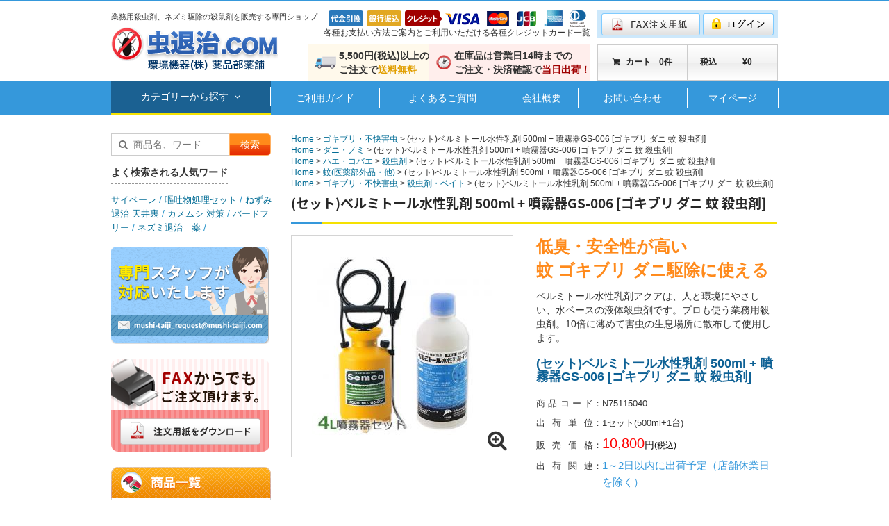

--- FILE ---
content_type: text/html; charset=UTF-8
request_url: https://www.mushi-taiji.com/products/detail336.html
body_size: 97438
content:
<?xml version="1.0" encoding="UTF-8"?>
<!DOCTYPE html PUBLIC "-//W3C//DTD XHTML 1.0 Transitional//EN" "http://www.w3.org/TR/xhtml1/DTD/xhtml1-transitional.dtd">

<html xmlns="http://www.w3.org/1999/xhtml" lang="ja" xml:lang="ja">
<head>
<meta http-equiv="Content-Type" content="text/html; charset=UTF-8" />
<title>虫退治.COM / ベルミトール水性乳剤アクア500ml 噴霧器4リッター セット 蚊 ゴキブリ ダニ駆除</title>
<meta http-equiv="Content-Script-Type" content="text/javascript" />
<meta http-equiv="Content-Style-Type" content="text/css" />
    <meta name="author" content="環境機器株式会社" />
    <meta name="description" content="プロ用ゴキブリ 蚊 ダニ駆除の殺虫剤、液剤のベルミトール水性乳剤・アクア 噴霧器4リッター セットの販売は虫退治.COM" />
    <meta name="keywords" content="ゴキブリ駆除,プロ用,ゴキブリ殺虫剤,蚊,ダニ,だに,ベルミトール,薬剤,噴霧器,散布器,ダニ,ベルミトール,三井" />
<link rel="shortcut icon" href="/user_data/packages/renualMushiTaiji/img/common/favicon.ico" />
<link rel="icon" type="image/vnd.microsoft.icon" href="/user_data/packages/renualMushiTaiji/img/common/favicon.ico" />
<link rel="stylesheet" href="/js/jquery.colorbox/colorbox.css" type="text/css" media="all" />
<link rel="stylesheet" href="/user_data/packages/renualMushiTaiji/css/import.css" type="text/css" media="all" />
<link href="/js/jquery.bxslider/jquery.bxslider.css" rel="stylesheet" />
    <link rel="stylesheet" href="/js/jquery.ui/theme/jquery.ui.core.css" type="text/css" media="all" />
    <link rel="stylesheet" href="/js/jquery.ui/theme/jquery.ui.tooltip.css" type="text/css" media="all" />
    <link rel="stylesheet" href="/js/jquery.ui/theme/jquery.ui.theme.css" type="text/css" media="all" />
<link rel="alternate" type="application/rss+xml" title="RSS" href="http://www.mushi-taiji.com/rss/" />
<!--[if lt IE 9]>
<script src="/js/jquery-1.11.1.min.js"></script>
<![endif]-->
<!--[if gte IE 9]><!-->
<script src="/js/jquery-2.1.1.min.js"></script>
<!--<![endif]-->
<script type="text/javascript" src="/js/eccube.js"></script>
<!-- #2342 次期メジャーバージョン(2.14)にてeccube.legacy.jsは削除予定.モジュール、プラグインの互換性を考慮して2.13では残します. -->
<script type="text/javascript" src="/js/eccube.legacy.js"></script>
<script type="text/javascript" src="/js/jquery.colorbox/jquery.colorbox-min.js"></script>

<!-- Add Plugin -->
<script type="text/javascript" src="/user_data/packages/renualMushiTaiji/js/plugin/bootstrap.min.js"></script>
<script type="text/javascript" src="/user_data/packages/renualMushiTaiji/js/plugin/jquery.rollover.js"></script>
<!-- /Add Plugin -->
<script src="/js/jquery.bxslider/jquery.bxslider.min.js"></script>
<script type="text/javascript">//<![CDATA[
    eccube.classCategories = {"__unselected":{"__unselected":{"name":"\u9078\u629e\u3057\u3066\u304f\u3060\u3055\u3044","product_class_id":"280","product_type":"1"}},"__unselected2":{"#":{"classcategory_id2":"","name":"\u9078\u629e\u3057\u3066\u304f\u3060\u3055\u3044"},"#0":{"classcategory_id2":"0","name":"","stock_find":true,"price01":"","price02":"10,800","point":"0","product_code":"N75115040","product_class_id":"280","product_type":"1"}}};function lnOnLoad()
        {fnSetClassCategories(document.form1, ""); }
    $(function(){
        $(".rollover").rollover();
    
        //商品一覧の子メニュー展開/折畳
        $('ul.products-list li.list-item').hover(
            function(){
                $(this).addClass('sfhover')
                        .siblings('li')
                        .removeClass('sfhover')
                        .find('li').removeClass('sfhover');
            },
            function(){
                
            }
        );
        $('ul.child-ctg-menu').hover(
            function(){
            },
            function(){
                $('ul.products-list li.list-item')
                    .siblings('li')
                    .removeClass('sfhover')
                    .find('li').removeClass('sfhover');
            }
        );
        
        $(".bxslider").bxSlider({
            infiniteLoop:false,
            pager: false,
            hideControlOnEnd: true,
            touchEnabled: false
        });
    });
//]]></script>

<link rel="stylesheet" type="text/css" href="/user_data/packages/renualMushiTaiji/css/fix/products_detail.css" /><script src="/user_data/packages/renualMushiTaiji/js/fix/product_detail.js"></script><script type="text/javascript" src="https://ajaxzip3.github.io/ajaxzip3.js"></script><script type="text/javascript" src="/plugin/AjaxZip3/media/plg_ajaxzip3.js"></script>
</head>

<!-- ▼BODY部 スタート -->

<body class="LC_Page_Products_Detail"><noscript><p>JavaScript を有効にしてご利用下さい.</p></noscript><div class="frame_outer"><a name="top" id="top"></a>
<!--▼HEADER-->
<div id="header_wrap"><div id="header" class="clearfix"><h1 id="site_logo"><a href="/"><img src="/user_data/packages/renualMushiTaiji/img/common/logo.png" alt="虫退治.COM/商品詳細ページ" /></a></h1><h3 id="catch_copy">業務用殺虫剤、ネズミ駆除の殺鼠剤を販売する専門ショップ</h3><!-- ▼ヘッダ情報(上部) --><div id="header-info-upper">
    <div class="card_info">
        <img src="/user_data/packages/renualMushiTaiji/img/common/card.png" alt="支払い情報" /><br/>
        各種お支払い方法ご案内とご利用いただける各種クレジットカード一覧
    </div>
    <div class="buttons">
        <a href="/user_data/fax_download.php" class="fax"><img src="/user_data/packages/renualMushiTaiji/img/button/btn_fax.png" class="rollover" alt="FAX注文用紙" /></a></li>
        <a href="/mypage/login.php" class="login"><img src="/user_data/packages/renualMushiTaiji/img/button/btn_login.png" class="rollover" alt="ログイン" /></a></li>
    </div>
</div><!-- ▲ヘッダ情報(上部) --><!-- ▼ヘッダ情報(下部) --><div id="header-info-lower">
    <div class="free-shipping">
        <img src="/user_data/packages/renualMushiTaiji/img/common/free_truck.png">
        <span>
        5,500円(税込)以上の<br />
        ご注文で<span class="orange">送料無料</span>
        </span>
    </div>
    <div class="today-shipment">
        <img src="/user_data/packages/renualMushiTaiji/img/common/clock.png">
        <span>
        在庫品は営業日14時までの<br />ご注文・決済確認で<span class="red">当日出荷！</span>
        </span>
    </div>
    <div>
        <a href="/cart">
            <span class="cart"><i class="fa fa-shopping-cart"></i><span>カート</span>0件</span>
            <span class="price"><span>税込</span>&yen;0</span>
        </a>
    </div>
</div><!-- ▲ヘッダ情報(下部) --></div></div><div id="header-nav"><ul><li class="header-active-menu"><label for="ctg-menu-header">カテゴリーから探す&nbsp;&nbsp;<i class="fa fa-angle-down"></i></label><input type="checkbox" id="ctg-menu-header" value="1" /><div id="category-list"><div class="triangle-up"></div><div class="container"><div class="row"><div class="col-xs-4"><ul><li><a href="/products/list1.html">ハエ・コバエ駆除<span><img src="/user_data/packages/renualMushiTaiji/img/icon/ico_allow_right.png" /></span></a></li><li class="sml-class"><a href="/products/list24.html"><span><i class="fa fa-caret-right"></i></span>殺虫剤(101)</a></li><li class="sml-class"><a href="/products/list25.html"><span><i class="fa fa-caret-right"></i></span>捕獲器(36)</a></li><li><a href="/products/list19.html">ライトトラップ・捕虫器<span><img src="/user_data/packages/renualMushiTaiji/img/icon/ico_allow_right.png" /></span></a></li><li><a href="/products/list26.html">防虫照明・虫よけランプ<span><img src="/user_data/packages/renualMushiTaiji/img/icon/ico_allow_right.png" /></span></a></li><li><a href="/products/list27.html">蚊(第2類医薬品)<span><img src="/user_data/packages/renualMushiTaiji/img/icon/ico_allow_right.png" /></span></a></li><li><a href="/products/list28.html">蚊(医薬部外品・他)<span><img src="/user_data/packages/renualMushiTaiji/img/icon/ico_allow_right.png" /></span></a></li><li><a href="/products/list2.html">ゴキブリ駆除<span><img src="/user_data/packages/renualMushiTaiji/img/icon/ico_allow_right.png" /></span></a></li><li class="sml-class"><a href="/products/list29.html"><span><i class="fa fa-caret-right"></i></span>殺虫剤・ベイト(89)</a></li><li class="sml-class"><a href="/products/list30.html"><span><i class="fa fa-caret-right"></i></span>捕獲トラップ(17)</a></li><li><a href="/products/list3.html">ネズミ駆除<span><img src="/user_data/packages/renualMushiTaiji/img/icon/ico_allow_right.png" /></span></a></li><li class="sml-class"><a href="/products/list31.html"><span><i class="fa fa-caret-right"></i></span>殺鼠剤・毒餌(26)</a></li><li class="sml-class"><a href="/products/list32.html"><span><i class="fa fa-caret-right"></i></span>捕獲器・トラップ(16)</a></li><li class="sml-class"><a href="/products/list33.html"><span><i class="fa fa-caret-right"></i></span>忌避剤・侵入防止(41)</a></li></ul></div><div class="col-xs-4"><ul><li><a href="/products/list34.html">メイガ・ジバンムシ<span><img src="/user_data/packages/renualMushiTaiji/img/icon/ico_allow_right.png" /></span></a></li><li><a href="/products/list4.html">カメムシ<span><img src="/user_data/packages/renualMushiTaiji/img/icon/ico_allow_right.png" /></span></a></li><li><a href="/products/list5.html">ムカデ・ヤスデ・歩行害虫<span><img src="/user_data/packages/renualMushiTaiji/img/icon/ico_allow_right.png" /></span></a></li><li><a href="/products/list10.html">ダニ・ノミ<span><img src="/user_data/packages/renualMushiTaiji/img/icon/ico_allow_right.png" /></span></a></li><li><a href="/products/list23.html">トコジラミ(第2類医薬品)<span><img src="/user_data/packages/renualMushiTaiji/img/icon/ico_allow_right.png" /></span></a></li><li><a href="/products/list9.html">クモ<span><img src="/user_data/packages/renualMushiTaiji/img/icon/ico_allow_right.png" /></span></a></li><li><a href="/products/list6.html">アリ<span><img src="/user_data/packages/renualMushiTaiji/img/icon/ico_allow_right.png" /></span></a></li><li><a href="/products/list11.html">ハチ・スズメバチ<span><img src="/user_data/packages/renualMushiTaiji/img/icon/ico_allow_right.png" /></span></a></li><li><a href="/products/list35.html">毛虫・蛾・チャドクガ<span><img src="/user_data/packages/renualMushiTaiji/img/icon/ico_allow_right.png" /></span></a></li><li><a href="/products/list13.html">園芸・ガーデニング<span><img src="/user_data/packages/renualMushiTaiji/img/icon/ico_allow_right.png" /></span></a></li></ul></div><div class="col-xs-4"><ul><li><a href="/products/list36.html">ナメクジ・ヒル<span><img src="/user_data/packages/renualMushiTaiji/img/icon/ico_allow_right.png" /></span></a></li><li><a href="/products/list37.html">シロアリ・キクイムシ<span><img src="/user_data/packages/renualMushiTaiji/img/icon/ico_allow_right.png" /></span></a></li><li><a href="/products/list38.html">害獣・鳥類<span><img src="/user_data/packages/renualMushiTaiji/img/icon/ico_allow_right.png" /></span></a></li><li class="sml-class"><a href="/products/list39.html"><span><i class="fa fa-caret-right"></i></span>ハト・害鳥(78)</a></li><li class="sml-class"><a href="/products/list40.html"><span><i class="fa fa-caret-right"></i></span>コウモリ・モグラ(45)</a></li><li class="sml-class"><a href="/products/list41.html"><span><i class="fa fa-caret-right"></i></span>野良猫(7)</a></li><li><a href="/products/list20.html">マスク・保護具<span><img src="/user_data/packages/renualMushiTaiji/img/icon/ico_allow_right.png" /></span></a></li><li><a href="/products/list42.html">除菌・感染症・ノロ<span><img src="/user_data/packages/renualMushiTaiji/img/icon/ico_allow_right.png" /></span></a></li><li><a href="/products/list18.html">噴霧器・調査用トラップ<span><img src="/user_data/packages/renualMushiTaiji/img/icon/ico_allow_right.png" /></span></a></li><li><a href="/products/list43.html">お得なセット品(殺虫剤セット)<span><img src="/user_data/packages/renualMushiTaiji/img/icon/ico_allow_right.png" /></span></a></li></ul></div></div></div></div></li><li><a href="/user_data/use_guide.php">ご利用ガイド</a></li><li><a href="/user_data/questions_list.php">よくあるご質問</a></li><li><a href="/user_data/company_profile.php">会社概要</a></li><li><a href="/contact">お問い合わせ</a></li><li><a href="/mypage/login.php">マイページ</a></li></ul></div>
<!--▲HEADER--><div id="container" class="clearfix"><div id="leftcolumn" class="side_column"><!-- ▼アイテム検索 --><div class="block_outer"><div id="search_area"><form name="search_form" id="search_form" method="get" action="/products/list.php"><p><input type="text" name="name" value="" placeholder="&nbsp;&nbsp;&#xF002;&nbsp;&nbsp;商品名、ワード" /><input type="submit" value="検索" /></p><dl class="search-word"><dt>よく検索される人気ワード</dt><dd><a href="/products/list.php?name=サイベーレ">サイベーレ</a>&nbsp;/&nbsp;<a href="/products/list.php?name=嘔吐物処理セット">嘔吐物処理セット</a>&nbsp;/&nbsp;<a href="/products/list.php?name=ねずみ退治 天井裏">ねずみ退治 天井裏</a>&nbsp;/&nbsp;<a href="/products/list.php?name=カメムシ 対策">カメムシ 対策</a>&nbsp;/&nbsp;<a href="/products/list.php?name=バードフリー">バードフリー</a>&nbsp;/&nbsp;<a href="/products/list.php?name=ネズミ退治　薬">ネズミ退治　薬</a>&nbsp;/&nbsp;</dd></dl></form></div></div><!-- ▲アイテム検索 --><!-- ▼お問い合わせバナー --><div class="block_outer"><div id="bnr_contact_area"><a href="/contact"><img src="/user_data/packages/renualMushiTaiji/img/banner/bnr_contact.png"></a></div><div id="bnr_faxdownload_area"><a href="/user_data/fax_download.php"><img src="/user_data/packages/renualMushiTaiji/img/button/btn_faxdownload.png" class="rollover"></a></div></div>
<!-- ▲お問い合わせバナー --><!-- ▼商品一覧 --><div class="block_outer"><div id="products_list_area"><h4 class="sidebar-headline"><img src="/user_data/packages/renualMushiTaiji/img/common/header_list.png" alt="商品一覧"></h4><ul class="products-list"><li class="list-item list-fry"><a href="/products/list1.html"><i class="fa fa-play-circle"></i>ハエ・コバエ駆除<span><i class="fa fa-angle-right"></i></span></a><input type="checkbox" name="chk-ctg-fry" id="chk-ctg-fry" value="1" /><ul class="child-ctg-menu category-fry"><li class="category-headline">ハエ・コバエ駆除</li><li><a href="/products/list24.html"><span>&rarr;</span>&nbsp;殺虫剤</a></li><li><a href="/products/list25.html"><span>&rarr;</span>&nbsp;捕獲器</a></li></ul></li><li class="list-item"><a href="/products/list19.html"><i class="fa fa-play-circle"></i>ライトトラップ・捕虫器</a></li><li class="list-item"><a href="/products/list26.html"><i class="fa fa-play-circle"></i>防虫照明・虫よけランプ</a></li><li class="list-item"><a href="/products/list27.html"><i class="fa fa-play-circle"></i>蚊（第2類医薬品）</a></li><li class="list-item"><a href="/products/list28.html"><i class="fa fa-play-circle"></i>蚊（医薬部外品・他）</a></li><li class="list-item list-roach"><a href="/products/list2.html"><i class="fa fa-play-circle"></i>ゴキブリ駆除<span><i class="fa fa-angle-right"></i></span></a><input type="checkbox" name="chk-ctg-roach" id="chk-ctg-roach" value="1" /><ul class="child-ctg-menu category-roach"><li class="category-headline">ゴキブリ駆除</li><li><a href="/products/list29.html"><span>&rarr;</span>&nbsp;殺虫剤・ベイト</a></li><li><a href="/products/list30.html"><span>&rarr;</span>&nbsp;捕獲トラップ</a></li></ul></li><li class="list-item list-mouse"><a href="/products/list3.html"><i class="fa fa-play-circle"></i>ネズミ駆除<span><i class="fa fa-angle-right"></i></span></a><input type="checkbox" name="chk-ctg-mouse" id="chk-ctg-mouse" value="1" /><ul class="child-ctg-menu category-mouse"><li class="category-headline">ネズミ駆除</li><li><a href="/products/list31.html"><span>&rarr;</span>&nbsp;殺鼠剤・毒餌</a></li><li><a href="/products/list32.html"><span>&rarr;</span>&nbsp;捕獲器・トラップ</a></li><li><a href="/products/list33.html"><span>&rarr;</span>&nbsp;忌避剤・侵入防止</a></li></ul></li><li class="list-item"><a href="/products/list34.html"><i class="fa fa-play-circle"></i>メイガ・シンバムシ(食品害虫)</a></li><li class="list-item"><a href="/products/list44.html"><i class="fa fa-play-circle"></i>チャタテムシ</a></li><li class="list-item"><a href="/products/list4.html"><i class="fa fa-play-circle"></i>カメムシ</a></li><li class="list-item"><a href="/products/list5.html"><i class="fa fa-play-circle"></i>ムカデ・ヤスデ・歩行害虫</a></li><li class="list-item"><a href="/products/list10.html"><i class="fa fa-play-circle"></i>ダニ・ノミ</a></li><li class="list-item"><a href="/products/list23.html"><i class="fa fa-play-circle"></i>トコジラミ(第2類医薬品)</a></li><li class="list-item"><a href="/products/list9.html"><i class="fa fa-play-circle"></i>クモ・クモの巣</a></li><li class="list-item"><a href="/products/list6.html"><i class="fa fa-play-circle"></i>アリ</a></li><li class="list-item"><a href="/products/list11.html"><i class="fa fa-play-circle"></i>ハチ・スズメバチ</a></li><li class="list-item"><a href="/products/list35.html"><i class="fa fa-play-circle"></i>毛虫・蛾・チャドクガ</a></li><li class="list-item"><a href="/products/list13.html"><i class="fa fa-play-circle"></i>園芸・ガーデニング</a></li><li class="list-item"><a href="/products/list36.html"><i class="fa fa-play-circle"></i>ナメクジ・ヤマビル</a></li><li class="list-item"><a href="/products/list37.html"><i class="fa fa-play-circle"></i>シロアリ・キクイムシ</a></li><li class="list-item list-vermin"><a href="/products/list38.html"><i class="fa fa-play-circle"></i>鳩・コウモリ・ヘビ・猫<span><i class="fa fa-angle-right"></i></span></a><input type="checkbox" name="chk-ctg-vermin" id="chk-ctg-vermin" value="1" /><ul class="child-ctg-menu category-vermin"><li class="category-headline"><i class="fa fa-play-circle"></i>小動物</li><li><a href="/products/list39.html"><span>&rarr;</span>&nbsp;ハト・害鳥</a></li><li><a href="/products/list40.html"><span>&rarr;</span>&nbsp;コウモリ・モグラ</a></li><li><a href="/products/list41.html"><span>&rarr;</span>&nbsp;野良猫</a></li></ul></li><li class="list-item"><a href="/products/list20.html"><i class="fa fa-play-circle"></i>マスク・保護具</a></li><li class="list-item"><a href="/products/list42.html"><i class="fa fa-play-circle"></i>除菌・感染症・ノロ</a></li><li class="list-item"><a href="/products/list18.html"><i class="fa fa-play-circle"></i>噴霧器・調査用トラップ</a></li><li class="list-item"><a href="/products/list43.html"><i class="fa fa-play-circle"></i>お得なセット品(殺虫剤セット)</a></li></ul></div></div>
<!-- ▲商品一覧 --><!-- ▼ご利用ガイド --><div class="block_outer"><div id="user_guide_area"><h4 class="sidebar-headline"><img src="/user_data/packages/renualMushiTaiji/img/common/header_guide.png" alt="ご利用ガイド"></h4><ul class="user_guide"><li><a href="/user_data/use_guide.php#payment-method"><img src="/user_data/packages/renualMushiTaiji/img/common/mark_yen.png">送料・お支払い</a></li><li><a href="/user_data/company_profile.php"><img src="/user_data/packages/renualMushiTaiji/img/common/mark_company.png">会社概要</a></li><li><a href="/user_data/introduction.php"><img src="/user_data/packages/renualMushiTaiji/img/common/mark_user.png">担当者紹介</a></li><li><a href="/user_data/fax_download.php"><img src="/user_data/packages/renualMushiTaiji/img/common/mark_fax.png">FAX注文用紙</a></li><li><a href="/user_data/use_guide.php#item-return"><img src="/user_data/packages/renualMushiTaiji/img/common/mark_return.png">商品の返品</a></li></ul></div><a href="https://apay-up-banner.com?merchantId=A1O690HKH5JAVR&banner=19_Amazon_Pay_BBP_120x76.png&locale=ja_JP&utm_source=A1O690HKH5JAVR" target="_blank"><img src="https://apay-up-banner.com/banner/19_Amazon_Pay_BBP_120x76.png?merchantId=A1O690HKH5JAVR&locale=ja_JP&utm_source=A1O690HKH5JAVR&height=120&width=76"/></a></div><!-- ▲ご利用ガイド --><!-- ▼カレンダー -->
<div class="block_outer"><div id="calender_area"><h4 class="sidebar-headline"><img src="/user_data/packages/renualMushiTaiji/img/common/header_calendar.png" alt="営業カレンダー"></h4><table><caption class="month">2026年1月</caption><thead><tr><th>日</th><th>月</th><th>火</th><th>水</th><th>木</th><th>金</th><th>土</th></tr></thead><tr><td></td><td></td><td></td><td></td><td class="off">1</td><td class="off">2</td><td class="off">3</td></tr><tr><td class="off">4</td><td class="off">5</td><td>6</td><td>7</td><td>8</td><td>9</td><td class="off">10</td></tr><tr><td class="off">11</td><td class="off">12</td><td>13</td><td>14</td><td>15</td><td>16</td><td class="off">17</td></tr><tr><td class="off">18</td><td class="today">19</td><td>20</td><td>21</td><td>22</td><td>23</td><td class="off">24</td></tr><tr><td class="off">25</td><td>26</td><td>27</td><td>28</td><td>29</td><td>30</td><td class="off">31</td></tr></table><table><caption class="month">2026年2月</caption><thead><tr><th>日</th><th>月</th><th>火</th><th>水</th><th>木</th><th>金</th><th>土</th></tr></thead><tr><td class="off">1</td><td>2</td><td>3</td><td>4</td><td>5</td><td>6</td><td class="off">7</td></tr><tr><td class="off">8</td><td>9</td><td>10</td><td class="off">11</td><td>12</td><td>13</td><td class="off">14</td></tr><tr><td class="off">15</td><td>16</td><td>17</td><td>18</td><td>19</td><td>20</td><td class="off">21</td></tr><tr><td class="off">22</td><td class="off">23</td><td>24</td><td>25</td><td>26</td><td>27</td><td class="off">28</td></tr></table><p class="information"><span class="off_block">&nbsp;</span> : 休業日になります。</p></div></div><!-- ▲カレンダー --><!-- ▼広告バナー --><div class="block_outer"><div id="bnr_adv_area"><ul><li><a href="https://www.mushi-taiji.com/voucher/index.php" target="_blank"><img src="/user_data/packages/renualMushiTaiji/img/banner/bnr_voucher.png" alt="領収書・請求書・納品書発行" border="0"></a></li><li><a href="https://www.mushi-taiji.com/blog/list/" target="_blank"><img src="/user_data/packages/renualMushiTaiji/img/banner/bnr_mushi-blog01.gif" alt="虫退治.COM ショップ担当者ブログ" border="0"></a></li><li><a href="https://note.com/semco_kaihatsu" target="_blank"><img src="/user_data/packages/renualMushiTaiji/img/banner/bnr_mushi-blog_renew.png" alt="虫ばか日誌" border="0"></a></li><li><a href="http://blog.mushi-taiji.com/" target="_blank"><img src="/user_data/packages/renualMushiTaiji/img/banner/bnr_mushi-blog.gif" alt="虫退治ブログ 虫捕りたちのつぶやき" border="0"></a></li><li><a href="https://www.mushihakase.com/" target="_blank"><img src="/user_data/packages/renualMushiTaiji/img/banner/bnr_mushi-hakase01.gif" alt="虫博士ドットコム" border="0"></a></li><li><a href="http://mushi-chisiki.com/" target="_blank"><img src="/user_data/packages/renualMushiTaiji/img/banner/bnr_mushi_taiji.png" alt="虫知識.COM"></a></li><li><a href="/user_data/pharmaceutical_sales.php"><img src="/user_data/packages/renualMushiTaiji/img/banner/bnr_medical_sales.png" alt="医薬品販売について"></a></li><li><a href="http://www.shiroari-taiji.com/" target="_blank"><img src="/user_data/packages/renualMushiTaiji/img/banner/bnr_select_trader.png" alt="シロアリ駆除業者選び.COM"></a></li><li><a href="https://www.rakuten.ne.jp/gold/mushi-taiji/" target="_blank"><img src="/user_data/packages/renualMushiTaiji/img/banner/bnr_left-rakuten.gif" alt="虫退治.COM 楽天市場店" border="0"></a></li><li><a href="https://store.shopping.yahoo.co.jp/mushi-taijistore/" target="_blank"><img src="/user_data/packages/renualMushiTaiji/img/banner/bnr_left-yahoo.gif" alt="虫退治.COM Yahooショップ店" border="0"></a></li><li><a href="https://www.amazon.co.jp/s?me=A3MUGNEMQIRLS4&amp;marketplaceID=A1VC38T7YXB528" target="_blank"><img src="/user_data/packages/renualMushiTaiji/img/banner/bnr_left-amazon.gif" alt="虫退治.COM Amazon店" border="0"></a></li></ul></div></div><!-- ▲広告バナー --><!-- ▼カゴの中 -->
<div class="block_outer"><div id="cart_area"><h2 class="cart"><span class="title"><img src="/user_data/packages/renualMushiTaiji/img/title/tit_bloc_cart.gif" alt="現在のカゴの中" /></span></h2><div class="block_body"><div class="information"><p class="item">合計数量：<span class="attention">0</span></p><p class="total">商品金額：<span class="price">0円</span></p></div><div class="btn"><a href="http://www.mushi-taiji.com/cart/"><img class="hover_change_image" src="/user_data/packages/renualMushiTaiji/img/button/btn_bloc_cart.jpg" alt="カゴの中を見る" /></a></div></div></div></div><!-- ▲カゴの中 --></div><div id="main_column" class="colnum2 right"><!-- ▼全ページ対応パンくずリスト表示プラグイン 無料版 -->
<style type="text/css">
  
div.breadcrumb {
  padding:0 0 5px;
}
div.breadcrumb div {
  display: inline;
}
</style>
<div class="breadcrumb">
  <div itemscope itemtype="http://data-vocabulary.org/Breadcrumb">
    <a href="http://www.mushi-taiji.com/" itemprop="url">
      <span itemprop="title">Home</span>
    </a> &gt;
  </div>
      <div itemscope itemtype="http://data-vocabulary.org/Breadcrumb">
    <a href="/products/list2.html" itemprop="url">
      <span itemprop="title">ゴキブリ・不快害虫</span>
    </a> &gt;
  </div>
      <div itemscope itemtype="http://data-vocabulary.org/Breadcrumb">
    <span itemprop="title">(セット)ベルミトール水性乳剤 500ml + 噴霧器GS-006 [ゴキブリ ダニ 蚊 殺虫剤]</span>
  </div>
</div>
<div class="breadcrumb">
  <div itemscope itemtype="http://data-vocabulary.org/Breadcrumb">
    <a href="http://www.mushi-taiji.com/" itemprop="url">
      <span itemprop="title">Home</span>
    </a> &gt;
  </div>
      <div itemscope itemtype="http://data-vocabulary.org/Breadcrumb">
    <a href="/products/list10.html" itemprop="url">
      <span itemprop="title">ダニ・ノミ</span>
    </a> &gt;
  </div>
      <div itemscope itemtype="http://data-vocabulary.org/Breadcrumb">
    <span itemprop="title">(セット)ベルミトール水性乳剤 500ml + 噴霧器GS-006 [ゴキブリ ダニ 蚊 殺虫剤]</span>
  </div>
</div>
<div class="breadcrumb">
  <div itemscope itemtype="http://data-vocabulary.org/Breadcrumb">
    <a href="http://www.mushi-taiji.com/" itemprop="url">
      <span itemprop="title">Home</span>
    </a> &gt;
  </div>
      <div itemscope itemtype="http://data-vocabulary.org/Breadcrumb">
    <a href="/products/list1.html" itemprop="url">
      <span itemprop="title">ハエ・コバエ</span>
    </a> &gt;
  </div>
        <div itemscope itemtype="http://data-vocabulary.org/Breadcrumb">
    <a href="/products/list24.html" itemprop="url">
      <span itemprop="title">殺虫剤</span>
    </a> &gt;
  </div>
      <div itemscope itemtype="http://data-vocabulary.org/Breadcrumb">
    <span itemprop="title">(セット)ベルミトール水性乳剤 500ml + 噴霧器GS-006 [ゴキブリ ダニ 蚊 殺虫剤]</span>
  </div>
</div>
<div class="breadcrumb">
  <div itemscope itemtype="http://data-vocabulary.org/Breadcrumb">
    <a href="http://www.mushi-taiji.com/" itemprop="url">
      <span itemprop="title">Home</span>
    </a> &gt;
  </div>
      <div itemscope itemtype="http://data-vocabulary.org/Breadcrumb">
    <a href="/products/list28.html" itemprop="url">
      <span itemprop="title">蚊(医薬部外品・他)</span>
    </a> &gt;
  </div>
      <div itemscope itemtype="http://data-vocabulary.org/Breadcrumb">
    <span itemprop="title">(セット)ベルミトール水性乳剤 500ml + 噴霧器GS-006 [ゴキブリ ダニ 蚊 殺虫剤]</span>
  </div>
</div>
<div class="breadcrumb">
  <div itemscope itemtype="http://data-vocabulary.org/Breadcrumb">
    <a href="http://www.mushi-taiji.com/" itemprop="url">
      <span itemprop="title">Home</span>
    </a> &gt;
  </div>
      <div itemscope itemtype="http://data-vocabulary.org/Breadcrumb">
    <a href="/products/list2.html" itemprop="url">
      <span itemprop="title">ゴキブリ・不快害虫</span>
    </a> &gt;
  </div>
        <div itemscope itemtype="http://data-vocabulary.org/Breadcrumb">
    <a href="/products/list29.html" itemprop="url">
      <span itemprop="title">殺虫剤・ベイト</span>
    </a> &gt;
  </div>
      <div itemscope itemtype="http://data-vocabulary.org/Breadcrumb">
    <span itemprop="title">(セット)ベルミトール水性乳剤 500ml + 噴霧器GS-006 [ゴキブリ ダニ 蚊 殺虫剤]</span>
  </div>
</div>
<!-- ▲全ページ対応パンくずリスト表示プラグイン 無料版 --><!-- ▼メイン -->
<script type="text/javascript">//<![CDATA[
    // 規格2に選択肢を割り当てる。
    function fnSetClassCategories(form, classcat_id2_selected) {
        var $form = $(form);
        var product_id = $form.find('input[name=product_id]').val();
        var $sele1 = $form.find('select[name=classcategory_id1]');
        var $sele2 = $form.find('select[name=classcategory_id2]');
        eccube.setClassCategories($form, product_id, $sele1, $sele2, classcat_id2_selected);
    }
//]]></script>

<div id="undercolumn">
    <div id="detail-area-top">
        <form name="form1" id="form1" class="product-item-form" method="post" action="?">
            <input type="hidden" name="transactionid" value="b04662d6698c56d9917667f8586fda937434c4c7" />
            <input type="hidden" name="mode" value="cart" />
            <input type="hidden" name="product_id" value="336" />
            <input type="hidden" name="product_class_id" value="280" id="product_class_id" />
            <input type="hidden" name="favorite_product_id" value="" />
            <h3 class="headline product-item">(セット)ベルミトール水性乳剤 500ml + 噴霧器GS-006 [ゴキブリ ダニ 蚊 殺虫剤]</h3>
            <div class="detailarea" class="clearfix">
                <div class="photo-box">
                                                            <div class="photo-area">
                        <a
                            href="/upload/save_image/05091643_663c7e931b5d0.jpg"
                            class="expansion"
                            target="_blank"
                            id="zoom_link"
                            >

                                                        &nbsp;<img
                                src="/upload/save_image/05091643_663c7e9323400.jpg"
                                width="260"
                                height="260"
                                alt="(セット)ベルミトール水性乳剤 500ml + 噴霧器GS-006 [ゴキブリ ダニ 蚊 殺虫剤]"
                                name="remote_image"
                                id="remote_image"
                                />&nbsp;
                            
                        </a>
                    </div>
                    <!--▼ロールオーバー画像▼-->
                                                            <!--▲ロールオーバー画像▲-->
                                    </div>
                <div class="detail-box">
                                        <p class="papc2">
                        <font size="5">低臭・安全性が高い<br />
蚊 ゴキブリ ダニ駆除に使える</font>
                    </p>
                                        <p class="comment">ベルミトール水性乳剤アクアは、人と環境にやさしい、水ベースの液体殺虫剤です。プロも使う業務用殺虫剤。10倍に薄めて害虫の生息場所に散布して使用します。</p>
                    <h4 class="product_name">(セット)ベルミトール水性乳剤 500ml + 噴霧器GS-006 [ゴキブリ ダニ 蚊 殺虫剤]</h4>
                    <table>
                        <tr>
                            <th>商品コード</th>
                            <td class="separate">：</td>
                            <td>
                                                                N75115040
                                                            </td>
                        </tr>
                                                <tr>
                            <th>出荷単位</th>
                            <td class="separate">：</td>
                            <td>1セット(500ml+1台)</td>
                        </tr>
                                                <tr>
                            <th>販売価格</th>
                            <td class="separate">：</td>
                            <td class="price">
                                                                10,800<span class="yen">円</span><span class="tax">(税込)</span>
                                                            </td>
                        </tr>
                        <tr>
                            <th>出荷関連</th>
                            <td class="separate">：</td>
                            <td class="delivery_comment">1～2日以内に出荷予定（店舗休業日を除く）</td>
                        </tr>
                    </table>
                                        <table class="cart-box">
                        <tr>
                            <td>数量</td>
                            <td><input type="text" class="form-control" name="quantity" value="1" maxlength="9" style="" /></td>
                            <td>
                                <a href="javascript:void(document.form1.submit())" class="btn btn-cart"><img src="/user_data/packages/renualMushiTaiji/img/icon/ico_cart_clear.png" />&nbsp;カートに入れる</a>
                            </td>
                        </tr>
                        <tr>
                            <td colspan="2"></td>
                            <td><a class="btn btn-contact" href="/contact"><i class="fa fa-envelope"></i>&nbsp;この商品についてお問い合わせ</a></td>
                        </tr>
                    </table>
                                                        </div>
            </div>
        </form>

        <!--▼関連商品(上部)-->
                                        <!--▼商品-->
        <form name="rform_335" id="rform_335" class="product-item-form" method="post" action="?">
            <input type="hidden" name="transactionid" value="b04662d6698c56d9917667f8586fda937434c4c7" />
            <input type="hidden" name="mode" value="cart" />
            <input type="hidden" name="product_id" value="335" />
            <input type="hidden" name="product_class_id" value="298" id="product_class_id" />
            <input type="hidden" name="favorite_product_id" value="" />
            <div class="detailarea" class="clearfix">
                <div class="photo-box">
                    <a href="/products/detail335.html">
                        <img src="/upload/save_image/05091639_663c7da67b159.jpg" style="width: 200px;height: auto;" alt="ベルミトール水性乳剤アクア 500ml [ゴキブリ ダニ 蚊 業務用殺虫剤]" /></a>
                    </a>
                </div>
                <div class="detail-box">
                    <p class="recommend_comment">★薬剤1本単位はこちら</p>
                    <h4 class="product_name"><a href="/products/detail335.html">ベルミトール水性乳剤アクア 500ml [ゴキブリ ダニ 蚊 業務用殺虫剤]</a></h4>
                    <table>
                        <tr>
                            <th>商品コード</th>
                            <td class="separate">：</td>
                            <td>
                                                                N75115030
                                                            </td>
                        </tr>
                                                <tr>
                            <th>販売価格</th>
                            <td class="separate">：</td>
                            <td class="price">
                                                                6,710<span class="yen">円</span><span class="tax">(税込)</span>
                                                            </td>
                        </tr>
                        <tr>
                            <th>出荷関連</th>
                            <td class="separate">：</td>
                            <td class="delivery_comment">1～2日以内に出荷予定（店舗休業日を除く）</td>
                        </tr>
                    </table>
                                        <table class="cart-box">
                        <tr>
                            <td>数量</td>
                            <td><input type="text" class="form-control" name="quantity" value="1" maxlength="9" style="" /></td>
                            <td>
                                <a href="javascript:void(document.rform_335.submit())" class="btn btn-cart"><img src="/user_data/packages/renualMushiTaiji/img/icon/ico_cart_clear.png" />&nbsp;カートに入れる</a>
                            </td>
                        </tr>
                    </table>
                                                        </div>
            </div>
        </form>
        <!--▲商品-->
                                <!--▼商品-->
        <form name="rform_521" id="rform_521" class="product-item-form" method="post" action="?">
            <input type="hidden" name="transactionid" value="b04662d6698c56d9917667f8586fda937434c4c7" />
            <input type="hidden" name="mode" value="cart" />
            <input type="hidden" name="product_id" value="521" />
            <input type="hidden" name="product_class_id" value="38" id="product_class_id" />
            <input type="hidden" name="favorite_product_id" value="" />
            <div class="detailarea" class="clearfix">
                <div class="photo-box">
                    <a href="/products/detail521.html">
                        <img src="/upload/save_image/05091645_663c7f00ab287.jpg" style="width: 200px;height: auto;" alt="(セット)ベルミトール水性乳剤 500ml +小型噴霧器#530  [ゴキブリ ダニ 蚊 殺虫剤]" /></a>
                    </a>
                </div>
                <div class="detail-box">
                    <p class="recommend_comment">★小型噴霧器2リッタータイプがセット</p>
                    <h4 class="product_name"><a href="/products/detail521.html">(セット)ベルミトール水性乳剤 500ml +小型噴霧器#530  [ゴキブリ ダニ 蚊 殺虫剤]</a></h4>
                    <table>
                        <tr>
                            <th>商品コード</th>
                            <td class="separate">：</td>
                            <td>
                                                                N75115045
                                                            </td>
                        </tr>
                                                <tr>
                            <th>販売価格</th>
                            <td class="separate">：</td>
                            <td class="price">
                                                                8,833<span class="yen">円</span><span class="tax">(税込)</span>
                                                            </td>
                        </tr>
                        <tr>
                            <th>出荷関連</th>
                            <td class="separate">：</td>
                            <td class="delivery_comment">1～2日以内に出荷予定（店舗休業日を除く）</td>
                        </tr>
                    </table>
                                        <table class="cart-box">
                        <tr>
                            <td>数量</td>
                            <td><input type="text" class="form-control" name="quantity" value="1" maxlength="9" style="" /></td>
                            <td>
                                <a href="javascript:void(document.rform_521.submit())" class="btn btn-cart"><img src="/user_data/packages/renualMushiTaiji/img/icon/ico_cart_clear.png" />&nbsp;カートに入れる</a>
                            </td>
                        </tr>
                    </table>
                                                        </div>
            </div>
        </form>
        <!--▲商品-->
                                <!--▼商品-->
        <form name="rform_582" id="rform_582" class="product-item-form" method="post" action="?">
            <input type="hidden" name="transactionid" value="b04662d6698c56d9917667f8586fda937434c4c7" />
            <input type="hidden" name="mode" value="cart" />
            <input type="hidden" name="product_id" value="582" />
            <input type="hidden" name="product_class_id" value="538" id="product_class_id" />
            <input type="hidden" name="favorite_product_id" value="" />
            <div class="detailarea" class="clearfix">
                <div class="photo-box">
                    <a href="/products/detail582.html">
                        <img src="/upload/save_image/09191438_66ebb8cc8ce6a.jpg" style="width: 200px;height: auto;" alt="スミラブ粒剤「SES」 1kg 【第2類医薬品】 ［ボウフラ 蚊幼虫 うじ ハエ幼虫 駆除］" /></a>
                    </a>
                </div>
                <div class="detail-box">
                    <p class="recommend_comment">★雨水枡の蚊幼虫(ボウフラ)退治などに</p>
                    <h4 class="product_name"><a href="/products/detail582.html">スミラブ粒剤「SES」 1kg 【第2類医薬品】 ［ボウフラ 蚊幼虫 うじ ハエ幼虫 駆除］</a></h4>
                    <table>
                        <tr>
                            <th>商品コード</th>
                            <td class="separate">：</td>
                            <td>
                                                                N72018950
                                                            </td>
                        </tr>
                                                <tr>
                            <th>販売価格</th>
                            <td class="separate">：</td>
                            <td class="price">
                                                                9,900<span class="yen">円</span><span class="tax">(税込)</span>
                                                            </td>
                        </tr>
                        <tr>
                            <th>出荷関連</th>
                            <td class="separate">：</td>
                            <td class="delivery_comment">2～3日以内に出荷予定（店舗休業日を除く）</td>
                        </tr>
                    </table>
                                        <table class="cart-box">
                        <tr>
                            <td>数量</td>
                            <td><input type="text" class="form-control" name="quantity" value="1" maxlength="9" style="" /></td>
                            <td>
                                <a href="javascript:void(document.rform_582.submit())" class="btn btn-cart"><img src="/user_data/packages/renualMushiTaiji/img/icon/ico_cart_clear.png" />&nbsp;カートに入れる</a>
                            </td>
                        </tr>
                    </table>
                                                        </div>
            </div>
        </form>
        <!--▲商品-->
                    </div>

    <!--▼サブコメント-->
                            <div class="sub_area clearfix">
        <h3><!--★サブタイトル★-->ベルミトール水性乳剤とは？</h3>
        <div class="subtext"><!--★サブテキスト★-->
<div class="clearfix mb20">
<div class="w30 ml10 mb10 right pc-only">
<img class="w100" src="/user_data/img/item/335/img-10.jpg" alt="ベルミトール水性乳剤 ヒトスジシマカ">
</div>
<p>ピレスロイド様の殺虫成分「エトフェンプロックス」を使用した業務用殺虫剤です。<br />
<br />
・水で薄めて使用します。噴霧器を用いて散布してください。<br />
・ハエや蚊成虫、ゴキブリ、ノミ、トコジラミ、イエダニ駆除にご使用いただけます。</p>
<img class="w50 sp-only" src="/user_data/img/item/335/img-10.jpg" alt="ベルミトール水性乳剤 ヒトスジシマカ">
<p class="text-danger">※ウジ(ハエ幼虫)やボウフラ(蚊幼虫)には適しません。</p>
</div>
<div class="sub_headline">散布量の目安・薬液の特徴</div>
<div class="clearfix mb20">
  <p>★1本(500ml)で、約100㎡の広さに使用できます(10倍に希釈した場合)。<br />
「<a href="/products/detail334.html">4Lボトル</a>」の場合は、約800㎡を使用できます。(希釈濃度によって使用量は異なります。)<br />
※未使用薬剤（原液）は、ボトルのフタを閉めて直射日光のあたらな場所で保管してください。<br />
<br />
<span class="red">★薬液の特長・注意事項<br />
・本品は水性タイプの乳剤ですが、少し粘性のある薬液(トロッとした薬液)となります。<br />
散布場所によっては、<B>ベタ付くことがあります</B>。（使用場所に応じて<u>20倍希釈するなど、水多めに薄めて</u>ご使用ください。)<br />
・布団やマットレスなどの寝具、衣類には直接散布しないようお願いいたします。</span><br />
</p>
</div>
<div class="sub_headline">こんな害虫駆除におすすめ</div>
<div class="clearfix mb20">
<ol class="li-blue">
  <li class="c-blue bold">ゴキブリ（屋外から入ってくるクロゴキブリ駆除など）</li>
  <p>飲食店厨房の床面や機材の周囲、壁面などゴキブリが歩きそうな箇所に散布してください。<br />
    屋外から入ってくるクロゴキブリ対策には、建物外周・出入口の周囲への散布もおすすめです。</p>
       <p><span class="red bold">【ご注意】</span><br />
	    <div class="w30 ml10 mb10 right">
<img class="w100" src="/user_data/img/item/335/img-01.jpg" alt="ベルミトール水性乳剤 チャバネゴキブリ"></div>
        店舗で発生しやすい<B>チャバネゴキブリ</B>は、過去に何度も薬剤散布を受けていると、薬剤に対して強くなっていることがあります。<br />
        <br />
        薬剤抵抗性のチャバネゴキブリには、本品では十分な効果が得られない場合があります。その場合は、<a href="/products/detail120.html">ホウ酸ダンゴ</a>や<a href="/products/detail124.html">ジェル剤</a>など<a href="/products/detail121.html">毒餌剤</a>の使用をおすすめします。</p>

        <li class="c-blue bold">屋外の蚊(成虫)の駆除</li>
  <div class="w30 ml10 mb10 right">
<img class="w100" src="/user_data/img/item/335/img-11.jpg" alt="ベルミトール水性乳剤 植物の茂み"></div>
  <p>蚊は、物陰や 植物の茂み(草木・葉裏)などに止まって休息しています。<br />
    敷地内の茂み・葉裏に、本品の希釈液<B><font color="#FF0000">（100倍希釈など低濃度のもの）</font></B>を散布すれば休息する蚊(成虫)の駆除になります。</p>
    <p class="red"><B>【ご注意】</B><br />
・本品は「農薬（植物用）」ではありません。そのため、花や食用植物などには散布しないでください。
<br />
・植物用ではありませんが、本品は「屋外の蚊成虫対策」において、「蚊の生息場所に1㎡あたり50～100倍希釈50mlを噴霧する」という用法・用量が承認されております。<br />
・植物に「高濃度」(10倍希釈など)で散布すると枯らしたりする恐れがあります。ご注意ください。</p>
  <li class="c-blue bold">倉庫や屋根裏に発生したダニ・ノミ駆除</li>
  <P>ダニやノミが発生したところに希釈液を散布して駆除ください。<br />
    ※ベタ付くことがあるため、散布場所に応じて、20倍など水を多めにして調整ください。<br />
    ※ダニ駆除剤「<a href="https://www.mushi-taiji.com/products/detail167.html" target="_blank"><font color="#0000FF">ND-03</font></a>」はベタ付かず 速乾タイプで室内で使いやすい。</P>
</ol>
</div></div>
    </div>
                                <div class="sub_area clearfix">
        <h3><!--★サブタイトル★-->ベルミトール水性乳剤の特徴</h3>
        <div class="subtext"><!--★サブテキスト★--><div class="clearfix mb20">
<ol class="li-blue mb20">
  <li class="c-blue bold">安全性について</li>
  <p>有効成分「エトフェンプロックス」は、極めて低毒性で人間や動物に対して安全性の高い成分です。<br />
また、揮散しにくい成分のため、屋内でも安心してご使用いただけます。(常温ではほとんど空気中に揮発しません。)</p>
<li class="c-blue bold">臭い・引火性等について</li>
<p>ベルミトール水性乳剤アクアは、製剤が「水性乳剤」です。そのため、溶剤による特有の臭いや刺激の心配はありません。
また、引火性の心配もございません。<br />
<div class="pc-only">※本剤は有機溶剤を使用しておらず、厚生省の「シックハウス(室内空気汚染)問題に関する検討会」で指針値が策定されたVOCは全く入っておりません。《平成15年2月時点》</div> </p>
<li class="c-blue bold">散布する頻度は？</li>
<div class="w30 ml10 mb10 right pc-only">
<img class="w100" src="/user_data/img/item/335/img-02.jpg" alt="ベルミトール水性乳剤 散布"></div>
<p>「飲食店」の場合は、効果を持続させるために約2週間に1度の割合で再施工をおすすめします。飲食店以外であれば、通常は1ヶ月に1回程度の頻度で良いでしょう。<br />
(薬剤が十分に散布できていないと効果が出にくいことがあります。)</p>
</ol>
</div>
<div class="sub_headline">飲食店 ゴキブリ駆除の散布場所(例)</div>
<div class="clearfix"><div class="ml30 mr30 mb20">
  <img class="w50 pl10 pr10 pb20 left" src="/user_data/img/item/335/img-03.jpg" alt="ベルミトール水性乳剤 散布場所">
  <img class="w50 pl10 pr10 pb20 left" src="/user_data/img/item/335/img-04.jpg" alt="ベルミトール水性乳剤 散布場所">
  <img class="w50 pl10 pr10 pb20 left" src="/user_data/img/item/335/img-05.jpg" alt="ベルミトール水性乳剤 散布場所">
  <img class="w50 pl10 pr10 pb20 left" src="/user_data/img/item/335/img-06.jpg" alt="ベルミトール水性乳剤 散布場所">
  <img class="w50 pl10 pr10 pb20 left" src="/user_data/img/item/335/img-07.jpg" alt="ベルミトール水性乳剤 散布場所">
  <img class="w50 pl10 pr10 pb20 left" src="/user_data/img/item/335/img-08.jpg" alt="ベルミトール水性乳剤 散布場所">
</div></div>
<div class="sub_headline">噴霧器GS-006とは？</div>
<div class="clearfix mb20">
<div class="w30 ml10 mb10 right pc-only">
<img class="w100" src="/user_data/img/item/164/img-02.jpg">
</div>
<p>GS-006は、プラスチック製の噴霧器(ハンドスプレヤー)です。
取扱いやすく、殺虫剤を入れて蓄圧するだけで簡単に、殺虫剤を噴霧できます。<br />
家の周りや害虫が大量発生した場所に殺虫剤を広範囲に散布したいときに非常に便利です。<br />
<br />

★<a href="/products/detail44.html" target="_blank"><B><font color="#0033CC">噴霧器GS-006の詳細</font></B></a>はこちら</p>
  <img class="w70 sp-only" src="/user_data/img/item/164/img-02.jpg">
</div></div>
    </div>
                                <div class="sub_area clearfix">
        <h3><!--★サブタイトル★-->使用方法</h3>
        <div class="subtext"><!--★サブテキスト★-->
<p>・使用前に商品ラベルをよく読み、十分理解して上で使用してください。<br />
  ・食品や食器、植物、観賞魚、電気製品などはあらかじめ別の場所へ移すか、あるいは格納し、薬剤がかからないようにしてください。<br />
  <br />
  （1）散布する際は、長袖・長ズボン、マスク、ゴーグル等の保護具を着用してください。<br />
  （2）必要量だけを<a href="/products/detail44.html">噴霧器</a>等に小分けし、水で希釈します。<br />
  （3）希釈液を害虫の生息場所または発生場所に対して以下のような用法・用量で使用します</p>
<table class="howto mb20">
    <tr>
      <th class="w30">適用害虫</th>
      <th class="w70">用法用量</th>
    </tr>
    <tr>
      <td>ハエ・蚊成虫</td>
      <td>
        ●直接噴霧：50～100倍を適宜、害虫に向けて噴霧する<br/>
        ●残留噴霧：10倍を50ml/㎡<br/>
      ハエ・蚊成虫のよく止まる天井や壁等の全面にあらかじめ噴霧する      <br />
      ※植栽茂みへは 100倍希釈にしてください。</td>
    </tr>
	    <tr>
      <td>ゴキブリ</td>
      <td>
        ●残留噴霧：10倍液を50ml/㎡<br/>
        床面や機材の周囲、壁面などゴキブリの生息または発生しやすい場所にあらかじめ噴霧する</td>
    </tr>
    <tr>
      <td>ノミ・イエダニ・<br/>        トコジラミ</td>
      <td>
        ●残留噴霧：10倍液を50ml/㎡ <br>※ベタ付く場合、<B>20倍</B>希釈など水を多めにご使用ください。<br/><br/>
      室内の床、畳の裏、畳の敷合せ目、部屋の天井、壁、押入れなど害虫の生息または発生しやすい場所の前面にあらかじめ噴霧する      </td>
    </tr>
</table>
  <p class="c-red">※薬剤抵抗性のトコジラミ(南京虫)やチャバネゴキブリに対しては、十分な効果が出ない場合がございます。</p></div>
    </div>
                                <div class="sub_area clearfix">
        <h3><!--★サブタイトル★-->使用上の注意</h3>
        <div class="subtext"><!--★サブテキスト★--><div class="pc-only"><div style="text-align:center;"><img src="/user_data/img/item/335/img-09pc.gif" alt="ベルミトール水性乳剤 使用上の注意" style="max-width:100%;"></div></div>
<div class="sp-only"><div style="text-align:center;"><img src="/user_data/img/item/335/img-09_2sp.gif" alt="ベルミトール水性乳剤 使用上の注意" style="max-width:100%;"></div></div></div>
    </div>
                                <div class="sub_area clearfix">
        <h3><!--★サブタイトル★-->商品仕様</h3>
        <div class="subtext"><!--★サブテキスト★--><div class="clearfix">
  <ul class="w100 left">
  <b>【ベルミトール水性乳剤】</b>
<li>・成分：エトフェンプロックス 7.0%</li>
<li>・適用害虫：ゴキブリ(油虫)、ノミ、トコジラミ(ナンキンムシ)、イエダニ、ハエ・蚊成虫の駆除</li>
<li>・分類：医薬部外品</li>
<li>・内容：500ml</li>
<li>・メーカー：三井化学アグロ(株)</li><br />
<b>【噴霧器GS-006】</b>
    <li>・用途：農業用、園芸用、害虫駆除用殺虫剤の噴霧</li>
    <li>・タンク容量：6リットル(薬液噴霧量:4リットル)</li>
    <li>・寸法：全長約42cm(ハンドル〜タンク底)、タンク幅:直径18cm</li>
    <li>・材質：ポリエチレン製(タンク本体、レバーコック部)、真鍮製(ノズル部)</li>
    <li>・内容：噴霧器本体、レバーコック、ノズルセット(ノズル、ノズルパイプ)、肩掛け用ベルト、交換用パッキン類(5種類)、取扱説明書</li>
</ul>
</div></div>
    </div>
            <!--▲サブコメント-->

    <div class="link_area clearfix">
        <span class="link_prev"><a href="/products/list.php">商品一覧ページに戻る</a></span>
        <span class="link_pagetop"><a href="#top">このページのTOPへ</a></span>
    </div>

    <h3 class="headline relate-item">お買い物</h3>
    <!--▼関連商品(下部1)-->
    <div id="detail-area-bottom">
        <form name="bform1" id="bform1" class="product-item-form" method="post" action="?">
            <input type="hidden" name="transactionid" value="b04662d6698c56d9917667f8586fda937434c4c7" />
            <input type="hidden" name="mode" value="cart" />
            <input type="hidden" name="product_id" value="336" />
            <input type="hidden" name="product_class_id" value="280" id="product_class_id" />
            <input type="hidden" name="favorite_product_id" value="" />
            <div class="detailarea" class="clearfix">
                <div class="photo-box">
                    <img src="/upload/save_image/05091643_663c7e931b5d0.jpg" style="width: 200px;height: auto;" alt="スミラブ粒剤「SES」 1kg 【第2類医薬品】 ［ボウフラ 蚊幼虫 うじ ハエ幼虫 駆除］" />
                </div>
                <div class="detail-box">
                    <h4 class="product_name">(セット)ベルミトール水性乳剤 500ml + 噴霧器GS-006 [ゴキブリ ダニ 蚊 殺虫剤]</h4>
                    <table>
                        <tr>
                            <th>商品コード</th>
                            <td class="separate">：</td>
                            <td>
                                                                N75115040
                                                            </td>
                        </tr>
                                                <tr>
                            <th>出荷単位</th>
                            <td class="separate">：</td>
                            <td>1セット(500ml+1台)</td>
                        </tr>
                                                <tr>
                            <th>販売価格</th>
                            <td class="separate">：</td>
                            <td class="price">
                                                                10,800<span class="yen">円</span><span class="tax">(税込)</span>
                                                            </td>
                        </tr>
                        <tr>
                            <th>出荷関連</th>
                            <td class="separate">：</td>
                            <td class="delivery_comment">1～2日以内に出荷予定（店舗休業日を除く）</td>
                        </tr>
                    </table>
                                        <table class="cart-box">
                        <tr>
                            <td>数量</td>
                            <td><input type="text" class="form-control" name="quantity" value="1" maxlength="9" style="" /></td>
                            <td>
                                <a href="javascript:void(document.bform1.submit())" class="btn btn-cart"><img src="/user_data/packages/renualMushiTaiji/img/icon/ico_cart_clear.png" />&nbsp;カートに入れる</a>
                            </td>
                        </tr>
                    </table>
                                                        </div>
            </div>
        </form>
                                        <!--▼商品-->
        <form name="brform_335" id="brform_335" class="product-item-form" method="post" action="?">
            <input type="hidden" name="transactionid" value="b04662d6698c56d9917667f8586fda937434c4c7" />
            <input type="hidden" name="mode" value="cart" />
            <input type="hidden" name="product_id" value="335" />
            <input type="hidden" name="product_class_id" value="298" id="product_class_id" />
            <input type="hidden" name="favorite_product_id" value="" />
            <div class="detailarea" class="clearfix">
                <div class="photo-box">
                    <a href="/products/detail335.html">
                        <img src="/upload/save_image/05091639_663c7da67b159.jpg" style="width: 200px;height: auto;" alt="ベルミトール水性乳剤アクア 500ml [ゴキブリ ダニ 蚊 業務用殺虫剤]" /></a>
                    </a>
                </div>
                <div class="detail-box">
                    <p class="recommend_comment">★薬剤1本単位はこちら</p>
                    <h4 class="product_name"><a href="/products/detail335.html">ベルミトール水性乳剤アクア 500ml [ゴキブリ ダニ 蚊 業務用殺虫剤]</a></h4>
                    <table>
                        <tr>
                            <th>商品コード</th>
                            <td class="separate">：</td>
                            <td>
                                                                N75115030
                                                            </td>
                        </tr>
                                                <tr>
                            <th>販売価格</th>
                            <td class="separate">：</td>
                            <td class="price">
                                                                6,710<span class="yen">円</span><span class="tax">(税込)</span>
                                                            </td>
                        </tr>
                        <tr>
                            <th>出荷関連</th>
                            <td class="separate">：</td>
                            <td class="delivery_comment">1～2日以内に出荷予定（店舗休業日を除く）</td>
                        </tr>
                    </table>
                                        <table class="cart-box">
                        <tr>
                            <td>数量</td>
                            <td><input type="text" class="form-control" name="quantity" value="1" maxlength="9" style="" /></td>
                            <td>
                                <a href="javascript:void(document.brform_335.submit())" class="btn btn-cart"><img src="/user_data/packages/renualMushiTaiji/img/icon/ico_cart_clear.png" />&nbsp;カートに入れる</a>
                            </td>
                        </tr>
                    </table>
                                                        </div>
            </div>
        </form>
        <!--▲商品-->
                                <!--▼商品-->
        <form name="brform_521" id="brform_521" class="product-item-form" method="post" action="?">
            <input type="hidden" name="transactionid" value="b04662d6698c56d9917667f8586fda937434c4c7" />
            <input type="hidden" name="mode" value="cart" />
            <input type="hidden" name="product_id" value="521" />
            <input type="hidden" name="product_class_id" value="38" id="product_class_id" />
            <input type="hidden" name="favorite_product_id" value="" />
            <div class="detailarea" class="clearfix">
                <div class="photo-box">
                    <a href="/products/detail521.html">
                        <img src="/upload/save_image/05091645_663c7f00ab287.jpg" style="width: 200px;height: auto;" alt="(セット)ベルミトール水性乳剤 500ml +小型噴霧器#530  [ゴキブリ ダニ 蚊 殺虫剤]" /></a>
                    </a>
                </div>
                <div class="detail-box">
                    <p class="recommend_comment">★小型噴霧器2リッタータイプがセット</p>
                    <h4 class="product_name"><a href="/products/detail521.html">(セット)ベルミトール水性乳剤 500ml +小型噴霧器#530  [ゴキブリ ダニ 蚊 殺虫剤]</a></h4>
                    <table>
                        <tr>
                            <th>商品コード</th>
                            <td class="separate">：</td>
                            <td>
                                                                N75115045
                                                            </td>
                        </tr>
                                                <tr>
                            <th>販売価格</th>
                            <td class="separate">：</td>
                            <td class="price">
                                                                8,833<span class="yen">円</span><span class="tax">(税込)</span>
                                                            </td>
                        </tr>
                        <tr>
                            <th>出荷関連</th>
                            <td class="separate">：</td>
                            <td class="delivery_comment">1～2日以内に出荷予定（店舗休業日を除く）</td>
                        </tr>
                    </table>
                                        <table class="cart-box">
                        <tr>
                            <td>数量</td>
                            <td><input type="text" class="form-control" name="quantity" value="1" maxlength="9" style="" /></td>
                            <td>
                                <a href="javascript:void(document.brform_521.submit())" class="btn btn-cart"><img src="/user_data/packages/renualMushiTaiji/img/icon/ico_cart_clear.png" />&nbsp;カートに入れる</a>
                            </td>
                        </tr>
                    </table>
                                                        </div>
            </div>
        </form>
        <!--▲商品-->
                                <!--▼商品-->
        <form name="brform_582" id="brform_582" class="product-item-form" method="post" action="?">
            <input type="hidden" name="transactionid" value="b04662d6698c56d9917667f8586fda937434c4c7" />
            <input type="hidden" name="mode" value="cart" />
            <input type="hidden" name="product_id" value="582" />
            <input type="hidden" name="product_class_id" value="538" id="product_class_id" />
            <input type="hidden" name="favorite_product_id" value="" />
            <div class="detailarea" class="clearfix">
                <div class="photo-box">
                    <a href="/products/detail582.html">
                        <img src="/upload/save_image/09191438_66ebb8cc8ce6a.jpg" style="width: 200px;height: auto;" alt="スミラブ粒剤「SES」 1kg 【第2類医薬品】 ［ボウフラ 蚊幼虫 うじ ハエ幼虫 駆除］" /></a>
                    </a>
                </div>
                <div class="detail-box">
                    <p class="recommend_comment">★雨水枡の蚊幼虫(ボウフラ)退治などに</p>
                    <h4 class="product_name"><a href="/products/detail582.html">スミラブ粒剤「SES」 1kg 【第2類医薬品】 ［ボウフラ 蚊幼虫 うじ ハエ幼虫 駆除］</a></h4>
                    <table>
                        <tr>
                            <th>商品コード</th>
                            <td class="separate">：</td>
                            <td>
                                                                N72018950
                                                            </td>
                        </tr>
                                                <tr>
                            <th>販売価格</th>
                            <td class="separate">：</td>
                            <td class="price">
                                                                9,900<span class="yen">円</span><span class="tax">(税込)</span>
                                                            </td>
                        </tr>
                        <tr>
                            <th>出荷関連</th>
                            <td class="separate">：</td>
                            <td class="delivery_comment">2～3日以内に出荷予定（店舗休業日を除く）</td>
                        </tr>
                    </table>
                                        <table class="cart-box">
                        <tr>
                            <td>数量</td>
                            <td><input type="text" class="form-control" name="quantity" value="1" maxlength="9" style="" /></td>
                            <td>
                                <a href="javascript:void(document.brform_582.submit())" class="btn btn-cart"><img src="/user_data/packages/renualMushiTaiji/img/icon/ico_cart_clear.png" />&nbsp;カートに入れる</a>
                            </td>
                        </tr>
                    </table>
                                                        </div>
            </div>
        </form>
        <!--▲商品-->
                    </div>

    <div class="other-shop-banners clearfix">
        <h3 class="headline product-item">ショッピングモールからもご購入いただけます</h3>
        <div>
                        <a href="https://item.rakuten.co.jp/mushi-taiji/n75115040/" target="_blank">
                <img src="/user_data/packages/renualMushiTaiji/img/banner/bnr_rakuten.png">
            </a>
            <a href="https://store.shopping.yahoo.co.jp/mushi-taijistore/N75115040.html" target="_blank">
                <img src="/user_data/packages/renualMushiTaiji/img/banner/bnr_yahoo.png">
            </a>
                                    <a href="https://www.amazon.co.jp/dp/B009HPBN0K/ref=sr_1_5?m=A3MUGNEMQIRLS4" target="_blank">
                <img src="/user_data/packages/renualMushiTaiji/img/banner/bnr_amazon.png">
            </a>
                    </div>
    </div>

    <!--▼関連商品(下部2)-->
            <div class="list_area">
        <h3 class="headline relate-item">関連商品</h3>
        <div class="container">
            <div class="row row-eq-height">
                                                
                <!--▼商品-->
                <div class="col-xs-3">
                    <ul>
                        <li class="pro-image">
                            <a href="/products/detail124.html">
                                <img src="/upload/save_image/N54049901-s.jpg" style="width: 145px;height: auto;" alt="ミサイルジェルD 4本+容器80個付き ［ゴキブリ駆除ジェルベイト チャバネゴキブリ］" /></a>
                            </a>
                        </li>
                        <li class="pro-name">
                            <a href="/products/detail124.html">ミサイルジェルD 4本+容器80個付き ［ゴキブリ駆除ジェルベイト チャバネゴキブリ］</a>
                        </li>
                        <li class="pro-message">
                            
                        </li>
                        <li class="pro-price">
                            <span>10,065</span>円
                        </li>
                    </ul>
                </div>
                <!--▲商品-->

                                                                
                <!--▼商品-->
                <div class="col-xs-3">
                    <ul>
                        <li class="pro-image">
                            <a href="/products/detail185.html">
                                <img src="/upload/save_image/01291055_5c4fb28e551c3.jpg" style="width: 145px;height: auto;" alt="エヤローチF 420ml [ゴキブリスプレー 安全性 殺虫駆除]" /></a>
                            </a>
                        </li>
                        <li class="pro-name">
                            <a href="/products/detail185.html">エヤローチF 420ml [ゴキブリスプレー 安全性 殺虫駆除]</a>
                        </li>
                        <li class="pro-message">
                            
                        </li>
                        <li class="pro-price">
                            <span>1,130</span>円
                        </li>
                    </ul>
                </div>
                <!--▲商品-->

                                                                
                <!--▼商品-->
                <div class="col-xs-3">
                    <ul>
                        <li class="pro-image">
                            <a href="/products/detail334.html">
                                <img src="/upload/save_image/10020911_68ddc32bdf23a.jpg" style="width: 145px;height: auto;" alt="ベルミトール水性乳剤アクア 4L [蚊 クロゴキブリ ダニ駆除]" /></a>
                            </a>
                        </li>
                        <li class="pro-name">
                            <a href="/products/detail334.html">ベルミトール水性乳剤アクア 4L [蚊 クロゴキブリ ダニ駆除]</a>
                        </li>
                        <li class="pro-message">
                            
                        </li>
                        <li class="pro-price">
                            <span>37,505</span>円
                        </li>
                    </ul>
                </div>
                <!--▲商品-->

                                                                
                <!--▼商品-->
                <div class="col-xs-3">
                    <ul>
                        <li class="pro-image">
                            <a href="/products/detail120.html">
                                <img src="/upload/save_image/05011723_5eabdc64d064a.jpg" style="width: 145px;height: auto;" alt="ゴキブリキャップ お徳用 10g×30粒入 [クロゴキブリ退治 定番 ホウ酸団子]" /></a>
                            </a>
                        </li>
                        <li class="pro-name">
                            <a href="/products/detail120.html">ゴキブリキャップ お徳用 10g×30粒入 [クロゴキブリ退治 定番 ホウ酸団子]</a>
                        </li>
                        <li class="pro-message">
                            
                        </li>
                        <li class="pro-price">
                            <span>2,530</span>円
                        </li>
                    </ul>
                </div>
                <!--▲商品-->

                                <hr class="col-xs-12" />
                                                                
                <!--▼商品-->
                <div class="col-xs-3">
                    <ul>
                        <li class="pro-image">
                            <a href="/products/detail115.html">
                                <img src="/upload/save_image/01211054_5c45266e48eea.jpg" style="width: 145px;height: auto;" alt="調査用PPトラップ(Sサイズ) 50枚   [業務用 床置き 粘着トラップ プラスチック製]" /></a>
                            </a>
                        </li>
                        <li class="pro-name">
                            <a href="/products/detail115.html">調査用PPトラップ(Sサイズ) 50枚   [業務用 床置き 粘着トラップ プラスチック製]</a>
                        </li>
                        <li class="pro-message">
                            
                        </li>
                        <li class="pro-price">
                            <span>3,850</span>円
                        </li>
                    </ul>
                </div>
                <!--▲商品-->

                                                                
                <!--▼商品-->
                <div class="col-xs-3">
                    <ul>
                        <li class="pro-image">
                            <a href="/products/detail642.html">
                                <img src="/upload/save_image/02081443_5c5d16e4144e9.jpg" style="width: 145px;height: auto;" alt="(販売終了) バルサンまちぶせスプレー 300ml 【第2類医薬品】" /></a>
                            </a>
                        </li>
                        <li class="pro-name">
                            <a href="/products/detail642.html">(販売終了) バルサンまちぶせスプレー 300ml 【第2類医薬品】</a>
                        </li>
                        <li class="pro-message">
                            
                        </li>
                        <li class="pro-price">
                            <span>1,188</span>円
                        </li>
                    </ul>
                </div>
                <!--▲商品-->

                                                                
                <!--▼商品-->
                <div class="col-xs-3">
                    <ul>
                        <li class="pro-image">
                            <a href="/products/detail122.html">
                                <img src="/upload/save_image/01211116_5c452b77012f0.jpg" style="width: 145px;height: auto;" alt="ブラックキャップ 12個入  [速効タイプ ごきぶり 毒餌剤 容器入り 設置式]" /></a>
                            </a>
                        </li>
                        <li class="pro-name">
                            <a href="/products/detail122.html">ブラックキャップ 12個入  [速効タイプ ごきぶり 毒餌剤 容器入り 設置式]</a>
                        </li>
                        <li class="pro-message">
                            
                        </li>
                        <li class="pro-price">
                            <span>1,100</span>円
                        </li>
                    </ul>
                </div>
                <!--▲商品-->

                                                                
                <!--▼商品-->
                <div class="col-xs-3">
                    <ul>
                        <li class="pro-image">
                            <a href="/products/detail543.html">
                                <img src="/upload/save_image/01301457_65b88fc155fc8.jpg" style="width: 145px;height: auto;" alt="(セット)エクスミン乳剤SES 水性 1L+噴霧器GS-006 (4リッター用) [業務用殺虫剤]" /></a>
                            </a>
                        </li>
                        <li class="pro-name">
                            <a href="/products/detail543.html">(セット)エクスミン乳剤SES 水性 1L+噴霧器GS-006 (4リッター用) [業務用殺虫剤]</a>
                        </li>
                        <li class="pro-message">
                            
                        </li>
                        <li class="pro-price">
                            <span>12,100</span>円
                        </li>
                    </ul>
                </div>
                <!--▲商品-->

                                <hr class="col-xs-12" />
                                                                
                <!--▼商品-->
                <div class="col-xs-3">
                    <ul>
                        <li class="pro-image">
                            <a href="/products/detail341.html">
                                <img src="/upload/save_image/12051414_6751369e583f3.jpg" style="width: 145px;height: auto;" alt="スミスリン粉剤「SES」350g [猫ノミ ダニ 外周 倉庫での駆除 白色粉剤]" /></a>
                            </a>
                        </li>
                        <li class="pro-name">
                            <a href="/products/detail341.html">スミスリン粉剤「SES」350g [猫ノミ ダニ 外周 倉庫での駆除 白色粉剤]</a>
                        </li>
                        <li class="pro-message">
                            
                        </li>
                        <li class="pro-price">
                            <span>1,320</span>円
                        </li>
                    </ul>
                </div>
                <!--▲商品-->

                                                                
                <!--▼商品-->
                <div class="col-xs-3">
                    <ul>
                        <li class="pro-image">
                            <a href="/products/detail.html">
                                <img src="/upload/save_image/noimage_main_list.jpg" style="width: 145px;height: auto;" alt="" /></a>
                            </a>
                        </li>
                        <li class="pro-name">
                            <a href="/products/detail.html"></a>
                        </li>
                        <li class="pro-message">
                            
                        </li>
                        <li class="pro-price">
                            <span>0</span>円
                        </li>
                    </ul>
                </div>
                <!--▲商品-->

                                                                
                <!--▼商品-->
                <div class="col-xs-3">
                    <ul>
                        <li class="pro-image">
                            <a href="/products/detail517.html">
                                <img src="/upload/save_image/06081058_62a002339eebc.jpg" style="width: 145px;height: auto;" alt="(セット)フマキラーND-03 (1本)+ 噴霧器#530(2リッター)  [ノミ ダニ駆除]" /></a>
                            </a>
                        </li>
                        <li class="pro-name">
                            <a href="/products/detail517.html">(セット)フマキラーND-03 (1本)+ 噴霧器#530(2リッター)  [ノミ ダニ駆除]</a>
                        </li>
                        <li class="pro-message">
                            
                        </li>
                        <li class="pro-price">
                            <span>9,988</span>円
                        </li>
                    </ul>
                </div>
                <!--▲商品-->

                                                                
                <!--▼商品-->
                <div class="col-xs-3">
                    <ul>
                        <li class="pro-image">
                            <a href="/products/detail166.html">
                                <img src="/upload/save_image/01251202_5c4a7c506718c.jpg" style="width: 145px;height: auto;" alt="防ダニシートS 「SES」 4枚入  [じゅうたん下・押入れに敷くタイプ]" /></a>
                            </a>
                        </li>
                        <li class="pro-name">
                            <a href="/products/detail166.html">防ダニシートS 「SES」 4枚入  [じゅうたん下・押入れに敷くタイプ]</a>
                        </li>
                        <li class="pro-message">
                            
                        </li>
                        <li class="pro-price">
                            <span>1,100</span>円
                        </li>
                    </ul>
                </div>
                <!--▲商品-->

                                <hr class="col-xs-12" />
                                            </div>
        </div>
    </div>
        <!--▲関連商品(下部)-->
    <div class="link_area clearfix">
        <span class="link_prev"><a href="/products/list.php">商品一覧ページに戻る</a></span>
        <span class="link_pagetop"><a href="#top">このページのTOPへ</a></span>
    </div>
</div><!-- ▲メイン --><!-- ▼重要なお知らせ --><div class="block_outer"><ul id="important_notice_area"><li class="important"><img src="/user_data/packages/renualMushiTaiji/img/common/warning.png">&nbsp;<span>重要なお知らせ</span></li><li class="message">【ご案内】1月20日（火） 13～17時までシステムメンテナンスを行うため、ストアへのアクセスを停止させていただきます。 ご迷惑をおかけいたしますことを深くお詫び申し上げますとともに、あらかじめご了承いただけますようお願い申し上げます。</li></ul></div><!-- ▲重要なお知らせ --></div></div>

<!--▼FOOTER-->
<div id="footer_wrap"><div id="footer" class="clearfix"><div class="block_outer"><div id="order_flow_area"><div class="order-flow"><h4 class="headline">ご注文の流れ</h4><div class="container flow"><div class="row"><div class="col-xs-2"><div class="order-image"><img src="/user_data/packages/renualMushiTaiji/img/order/flow01.png" /></div><div class="order-title"><span class="index-number">１</span>ご注文完了</div><p class="order-message">ご注文は24時間受け付けております。</p></div><div class="col-xs-2"><div class="order-image"><img src="/user_data/packages/renualMushiTaiji/img/order/flow02.png" /></div><div class="order-title"><span class="index-number">２</span>確認メール</div><p class="order-message">ご注文直後に自動返信メールと、通常営業日翌日までに注文確認メールが届きます。</p><p class="order-mini">※受信拒否やアドレス入力間違いをされていると確認メールが届きませんのでご注意ください。</p></div><div class="col-xs-2"><div class="order-image"><img src="/user_data/packages/renualMushiTaiji/img/order/flow03.png" /></div><div class="order-title"><span class="index-number">３</span>ご入金</div><p class="order-message">お支払い方法が、振込みの場合は、入金確認後の出荷となります。</p></div><div class="col-xs-2"><div class="order-image"><img src="/user_data/packages/renualMushiTaiji/img/order/flow04.png" /></div><div class="order-title"><span class="index-number">４</span>出荷準備</div><p class="order-message">在庫がない場合はお取り寄せとなります。<br>出荷遅延の場合は当店よりメールにてご案内させていただきます。</p></div><div class="col-xs-2"><div class="order-image"><img src="/user_data/packages/renualMushiTaiji/img/order/flow05.png" /></div><div class="order-title"><span class="index-number">５</span>発送メール</div><p class="order-message">商品発送が完了次第、発送通知書をお送りいたします。</p></div><div class="col-xs-2"><div class="order-image"><img src="/user_data/packages/renualMushiTaiji/img/order/flow06.png" /></div><div class="order-title"><span class="index-number">６</span>商品お届け</div><p class="order-message">ヤマト運輸にて出荷いたします。</p><p class="order-mini">(在庫状況によって他の運送会社を使用します。)</p></div></div></div></div></div><div id="card-payment"><div id="card-payment-word">カード・代引き・後払いの方は<span class="index-number">４</span>へ</div></div><div id="free-shipping-order">5,500円以上のご注文で<span class="red">送料無料</span><span class="punc">/</span>在庫品は営業日14時までのご注文・決済確認で<span class="red">当日出荷！</span></div><div id="abouts"><div class="container"><div class="row"><div id="about-payment" class="col-xs-4"><h5>お支払いについて</h5><!-- クレジットカード --><h6>(1)&nbsp;クレジットカード</h6>ヤマトフィナンシャル(株)のクレジットカード決済サービスを利用しております。以下のクレジットカードがご利用いただけます。<img src="/user_data/packages/renualMushiTaiji/img/common/credit_info.png" />JCBカード&nbsp;VISAカード&nbsp;マスターカード&nbsp;ダイナースクラブカード&nbsp;アメリカン・エキスプレス<p>※お支払いは1回払いとなります。カード手数料は弊社負担。</p><!-- 代金引換 --><h6>(2)&nbsp;代金引換</h6>代金引換手数料（税込330円）が掛かります。1回のお買い上げ金額が11,000円(税込)以上の場合、代引手数料は<B>無料</B>となります。<!-- 銀行振込 --><h6>(3)&nbsp;銀行振込</h6>下記の銀行口座へお振込みください。<br /><table class="light-blue"><tr><td> みずほ銀行 茨木支店<br />普通預金　口座番号 １８２６０３８<br />振込先　カンキョウキキ（カ</td></tr></table><br />※振込手数料はお客様ご負担とさせていただきます。        <br />※<B>ご入金確認後の出荷(前払い)</B>となります。<!-- 後払い --><h6>(4)&nbsp;後払い(コンビニ・郵便局)</h6>一回のご注文につき後払い手数料<font color="#1414b8">280円(税込)</font>を頂戴いたします。商品の配達完了後、ヤマト運輸(株)から請求書をお届けいたします(商品とは別で郵送)。<br /><font color="#CC0000">※請求書の宛名は、ご注文時のお名前【「姓」「名」の欄の情報】が宛名として反映されます。<br />法人名での発行をご希望の際は<B>「姓」「名」の欄に会社名をご入力</B></font>ください。※「会社名」欄は請求書に反映されません。<!-- Amazon --><h6>(5)&nbsp;Amazon Pay</h6>Amazonのアカウントでログイン・お支払いいただけます。<br />●支払方法の詳細は <a href="https://www.mushi-taiji.com/user_data/use_guide.php#payment-method">&#187;ご利用ガイド</a>をご確認ください<br /></div><div id="about-delivery" class="col-xs-4"><h5>配送について</h5><h6>運送会社</h6>※通常、｢<B>ヤマト運輸</B>｣にて出荷させていただきますが、一部、<B>商品によっては他の運送会社（佐川急便など）</B>を利用させていただく場合がございます。あらかじめご了承ください。<h6>出荷受付</h6><B>営業日当日14:00までのご注文：当日出荷</B><br />（銀行振込の場合は、14:00までにご入金を確認できた場合）<br />※14時までにご注文またはご入金をいただいた場合、「営業日当日の出荷」を心がけておりますが、在庫状況等により出荷が遅れる場合がございます。あらかじめご了承ください。<br />遅れる場合はメールにてご連絡差し上げます。<h6>配送日・時間指定</h6>配達時間は下記の時間帯からお選びいただけます。<img src="/user_data/packages/renualMushiTaiji/img/common/delivery_time.png" /><h5 class="middle-headline">領収書・請求書・納品書の発行</h5>お客様にて、<a href="https://www.mushi-taiji.com/mypage/index.php">Myページのご購入履歴</a>  または、<a href="https://www.mushi-taiji.com/voucher/index.php">非ログインページ</a>より各帳票(インボイス対応)を発行/印刷いただけます。<br><a href="https://www.mushi-taiji.com/user_data/use_guide.php#receipt">&#187;詳しくはこちら</a><br><h5 class="middle-headline">メールが届かない</h5>ご注文後、自動返信メールを含め当店から何も連絡が無い場合、メールエラー等の可能性がございます。<br /><br /><a href="/user_data/mail_does_not_arrive.php"><i class="fa fa-angle-double-right"></i>詳しくはこちら</a></div><div id="about-fee" class="col-xs-4"><h5>送料・手数料について</h5><h6>送料</h6>商品代金が税込み<B>5,500円以上で送料無料</B>です。<br />各地域の送料は、下記の一覧表をご参照ください。<table class="light-blue"><tr><th>北海道</th><td>1680円</td></tr><tr><th>東北</th><td>693円</td></tr><tr><th>関東・甲信越</th><td>693円</td></tr><tr><th>北陸・東海</th><td>693円</td></tr><tr><th>近畿</th><td>693円</td></tr><tr><th>中国・四国</th><td>693円</td></tr><tr><th>九州</th><td>693円</td></tr><tr><th>その他沖縄・離島</th><td>2200円</td></tr></table><h6>手数料</h6><B>・代金引換</B><br />1回のお買い上げ金額が10,999円（税込）までは、代引手数料（330円）がかかります。 <br /><br /><B>・銀行振込</B><br />弊社指定の銀行口座にお振込み（前払い）の際にかかる手数料は、お客様ご負担とさせていただきます。ご了承ください。<h5 class="middle-headline">商品お届けまでの日数目安</h5>地域により、発送にかかる日数が異なりますので、下記の日数目安をご参照ください。<img src="/user_data/packages/renualMushiTaiji/img/common/map_japan.png" /></div></div></div></div><div class="link-pager"><div><a href="/user_data/privacy.php" class="btn btn-default">個人情報保護方針<span><i class="fa fa-caret-right"></i></span></a>&nbsp;<a href="/user_data/personal_info.php" class="btn btn-default">個人情報のお取り扱い<span><i class="fa fa-caret-right"></i></span></a>&nbsp;<a href="/user_data/specified_commercial_transaction_law.php" class="btn btn-default">特定商取引について<span><i class="fa fa-caret-right"></i></span></a></div></div></div></div></div><div id="footer-wrap-menu"><div id="footer" class="clearfix"><div id="ftr-menu"><ul><li><a href="/">ホーム</a></li><li><a href="/user_data/use_guide.php">お支払い・送料</a></li><li><a href="/user_data/questions_list.php">よくある質問</a></li><li><a href="/user_data/company_profile.php">会社概要</a></li><li><a href="/contact">お問い合わせ</a></li><li class="ftr-btn-menu"><a href="/user_data/fax_download.php" class="fax"><img src="/user_data/packages/renualMushiTaiji/img/button/btn_fax.png" class="rollover"></a><a href="/mypage/login.php" class="login"><img src="/user_data/packages/renualMushiTaiji/img/button/btn_login.png" class="rollover"></a></li></ul><div class="clear-both"></div></div><div id="ftr-products"><div class="products-list-title">商品一覧</div><div class="products-list"><a href="/products/list1.html">ハエ・コバエ駆除(107)</a><a href="/products/list19.html">ライトトラップ・捕虫器(56)</a><a href="/products/list26.html">防虫照明・虫よけランプ(15)</a><a href="/products/list27.html">蚊(第2類医薬品)(18)</a><a href="/products/list28.html">蚊(医薬部外品・他)(32)</a><a href="/products/list2.html">ゴキブリ駆除(99)</a><a href="/products/list3.html">ネズミ駆除(82)</a><a href="/products/list34.html">メイガ・シンバムシ(63)</a><a href="/products/list4.html">カメムシ(83)</a><a href="/products/list5.html">ムカデ・ヤスデ・歩行害虫(85)</a><a href="/products/list10.html">ダニ・ノミ(68)</a><a href="/products/list23.html">トコジラミ(第2類医薬品)(42)</a><a href="/products/list9.html">クモ(47)</a><a href="/products/list6.html">アリ(77)</a><a href="/products/list11.html">ハチ・スズメバチ(20)</a><a href="/products/list35.html">毛虫・蛾・チャドクガ(14)</a><a href="/products/list13.html">園芸・ガーデニング(17)</a><a href="/products/list36.html">ナメクジ・ヤマビル(13)</a><a href="/products/list37.html">シロアリ・キクイムシ(13)</a><a href="/products/list38.html">害獣・鳥類(30)</a><a href="/products/list20.html">マスク・保護具(10)</a><a href="/products/list42.html">除菌・感染症・ノロ(16)</a><a href="/products/list18.html">噴霧器・調査用トラップ(41)</a><a href="/products/list43.html">お得なセット品(殺虫剤セット)(13)</a></div></div><div id="copyright">Copyright © 2005-2026 虫退治.COM All rights reserved.</div></div></div>
<!-- Global site tag (gtag.js) - Google Analytics -->
<script async src="https://www.googletagmanager.com/gtag/js?id=UA-1829252-6"></script>
<script>
 window.dataLayer = window.dataLayer || [];
 function gtag(){dataLayer.push(arguments);}
 gtag('js', new Date());
 gtag('config', 'UA-1829252-6');
</script>
<!--▲FOOTER--></div></body><!-- ▲BODY部 エンド -->

</html>

--- FILE ---
content_type: text/css
request_url: https://www.mushi-taiji.com/user_data/packages/renualMushiTaiji/css/import.css
body_size: 927
content:
@charset "utf-8";

/************************************************
 import css
************************************************ */
@import url("./reset.css");
@import url("./common.css");
@import url("./contents.css");
/*
    @import url("./table.css");
*/
@import url("./bloc.css");
@import url("./bloc_alpha.css");
@import url("./popup.css");
@import url("./print.css");

/************************************************
 add plugin css
************************************************ */
@import url("./bootstrap.min.css");
@import url("./bootstrap-theme.min.css");
@import url("./font-awesome.min.css");
@import url("./notosansjapanese.css");

/************************************************
 fix css
************************************************ */
@import url("./fix/common.css");
@import url("./fix/header.css");
@import url("./fix/side_menu.css");
@import url("./fix/main.css");
@import url("./fix/footer.css");

--- FILE ---
content_type: text/css
request_url: https://www.mushi-taiji.com/user_data/packages/renualMushiTaiji/css/fix/products_detail.css
body_size: 26375
content:
@charset "UTF-8";
/************************************************
 products_detail scss
************************************************ */
div.breadcrumb {
  margin-bottom: 0; }

div#undercolumn .headline.product-item {
  font-size: 19px    !important;
  padding-bottom: 20px    !important; }
div#undercolumn .detailarea {
  /*border-top:     1px solid #d4d4d4;*/
  display: table;
  margin-bottom: 8px;
  padding-top: 16px; }
  div#undercolumn .detailarea .photo-box {
    display: table-cell;
    width: 320px;
    text-align: center;
    /* ロールオーバー画像 */ }
    div#undercolumn .detailarea .photo-box a {
      color: #272727;
      text-decoration: none;
      display: block; }
    div#undercolumn .detailarea .photo-box .photo-area {
      border: 1px solid #d4d4d4;
      height: 320px;
      line-height: 320px;
      position: relative;
      text-align: center;
      vertical-align: middle; }
      div#undercolumn .detailarea .photo-box .photo-area img {
        border: none;
        vertical-align: middle; }
    div#undercolumn .detailarea .photo-box .photo-area:before {
      content: '\f00e';
      font-family: FontAwesome;
      font-size: 30px;
      height: 50px;
      position: absolute;
      right: 8px;
      top: 134px; }
    div#undercolumn .detailarea .photo-box #over_image_box {
      clear: both;
      margin-bottom: 20px;
      padding-top: 20px;
      background: url(../img/background/sonota_image.png) no-repeat top center; }
    div#undercolumn .detailarea .photo-box .over_image {
      float: left;
      height: 56px;
      margin-right: 10px;
      width: 56px; }
      div#undercolumn .detailarea .photo-box .over_image img {
        border: #ddd 1px solid;
        height: 56px;
        margin: 0 1px;
        width: 56px; }
      div#undercolumn .detailarea .photo-box .over_image img:hover {
        border: #F60 1px solid; }
    div#undercolumn .detailarea .photo-box .over_image:last-child {
      margin-right: 0; }
    div#undercolumn .detailarea .photo-box #over_image_box #dummy {
      height: 5px;
      background: url("../img/background/line_dot_01.gif") repeat-x bottom;
      margin-right: 5px; }
    div#undercolumn .detailarea .photo-box #detailrightbloc h2 {
      margin: 0 0 10px 0;
      padding: 0 0 15px 0;
      color: #666;
      background: url("../img/background/line_dot_01.gif") repeat-x bottom;
      font-weight: bold;
      font-size: 160%; }
    div#undercolumn .detailarea .photo-box #detailrightbloc .point,
    div#undercolumn .detailarea .photo-box #detailrightbloc .relative_cat,
    div#undercolumn .detailarea .photo-box #detailrightbloc .stock {
      margin: 0 0 10px 0;
      padding: 0 0 10px 0;
      background: url("../img/background/line_dot_01.gif") repeat-x bottom; }
    div#undercolumn .detailarea .photo-box #detailrightbloc .main_comment {
      margin-bottom: 20px; }
  div#undercolumn .detailarea .papc2 {
    color: #ff8a1b;
    font-size: 1.5em;
    font-weight: bold;
    margin-bottom: 10px; }
  div#undercolumn .detailarea .detail-box {
    display: table-cell;
    padding-left: 33px;
    vertical-align: top;
    width: 380px; }
    div#undercolumn .detailarea .detail-box table {
      border: none;
      width: 100%;
      margin-bottom: 1em; }
      div#undercolumn .detailarea .detail-box table tr th, div#undercolumn .detailarea .detail-box table tr td {
        background: none;
        border: none;
        vertical-align: baseline;
        font-size: 13px;
        line-height: 1.618;
        height: 28px; }
      div#undercolumn .detailarea .detail-box table tr th {
        width: 82px;
        text-align-last: justify;
        -moz-text-align-last: justify; }
      div#undercolumn .detailarea .detail-box table tr td.separate {
        width: 1em; }
      div#undercolumn .detailarea .detail-box table tr td.price {
        line-height: 25px; }
    div#undercolumn .detailarea .detail-box .comment {
      margin: 0 0 1em 0; }
    div#undercolumn .detailarea .detail-box .product_name {
      font-weight: bold;
      margin: 1em 0;
      color: #0e6195; }
    div#undercolumn .detailarea .detail-box .price {
      color: #f00;
      font-size: 20px; }
      div#undercolumn .detailarea .detail-box .price .yen, div#undercolumn .detailarea .detail-box .price .tax {
        color: black; }
      div#undercolumn .detailarea .detail-box .price .yen {
        font-size: 14px; }
      div#undercolumn .detailarea .detail-box .price .tax {
        font-size: 12px; }
    div#undercolumn .detailarea .detail-box .delivery_comment {
      font-size: 15px;
      color: #3598DB; }
    div#undercolumn .detailarea .detail-box .contact {
      margin: 1em 0;
      text-align: right; }
      div#undercolumn .detailarea .detail-box .contact a {
        text-decoration: none;
        color: white;
        width: 241px; }
    div#undercolumn .detailarea .detail-box ul {
      margin-bottom: 12px; }
      div#undercolumn .detailarea .detail-box ul li {
        display: inline;
        line-height: 46px; }
        div#undercolumn .detailarea .detail-box ul li .price {
          float: right;
          font-size: 16px;
          color: #f00; }
          div#undercolumn .detailarea .detail-box ul li .price span {
            font-size: 20px; }
      div#undercolumn .detailarea .detail-box ul li.buy-quantity input {
        border-radius: 0;
        display: inline-block;
        text-align: center;
        width: 60px; }
      div#undercolumn .detailarea .detail-box ul .btn-cart {
        background-image: -webkit-linear-gradient(top, #FFD200 0, #F7971E 100%);
        background-image: -o-linear-gradient(top, #FFD200 0, #F7971E 100%);
        background-image: -webkit-gradient(linear, left top, left bottom, from(#FFD200), to(#F7971E));
        background-image: linear-gradient(to bottom, #FFD200 0, #F7971E 100%);
        filter: progid:DXImageTransform.Microsoft.gradient(startColorstr='#FFD200', endColorstr='#F7971E', GradientType=0);
        filter: progid:DXImageTransform.Microsoft.gradient(enabled=false);
        background-repeat: repeat-x;
        border-color: #F7971E; }
      div#undercolumn .detailarea .detail-box ul li.cart-add {
        float: right;
        margin: 7px 0; }
        div#undercolumn .detailarea .detail-box ul li.cart-add a {
          background: #F8AC08;
          color: #fff;
          font-size: 17px;
          padding: 3px 26px;
          text-decoration: none;
          width: 241px; }

/*--- 商品フォーム ---*/
#detail-area-top .product-item-form:not(:last-child),
#detail-area-bottom .product-item-form:not(:last-child) {
  border-bottom: 1px dotted #c3c3c3; }

/*--- サブ詳細エリア ---*/
div.sub_area {
  border: 1px solid #d2d2d2;
  border-top-left-radius: 5px;
  border-top-right-radius: 5px;
  overflow: hidden;
  /*--- 見出しタイトル ---*/
  /*--- サブ詳細内容 ---*/ }
  div.sub_area h3 {
    background: #3598DB     !important;
    color: #fff        !important;
    font-size: 16px        !important;
    font-weight: bold;
    line-height: 35px        !important;
    margin: 0           !important;
    padding: 0 0 0 15px  !important; }
  div.sub_area .subtext {
    margin: 0                   !important;
    padding: 20px 20px 0 20px    !important;
    width: 100%                !important;
    line-height: 1.618; }
    div.sub_area .subtext p {
      margin: 0 0 1em; }
    div.sub_area .subtext .sub_headline {
      font-size: 16px;
      font-weight: bold;
      margin-bottom: 1em;
      border-bottom: #d2d2d2 solid 1px;
      padding-bottom: 5px;
      position: relative;
      padding-left: 18px; }
      div.sub_area .subtext .sub_headline:before {
        content: "▶";
        color: #076AAD;
        font-size: 12px;
        font-weight: normal;
        margin-right: .5em;
        display: inline-block;
        line-height: 10px;
        vertical-align: middle;
        position: absolute;
        top: 50%;
        margin-top: -0.75em;
        left: 0; }
    div.sub_area .subtext .sub_comment {
      font-size: 15px;
      line-height: 1.618em;
      margin-bottom: 1.618em; }
    div.sub_area .subtext .left {
      float: left; }
    div.sub_area .subtext .right {
      float: right; }
    div.sub_area .subtext ul.li-blue li:before {
      content: "●";
      margin-right: .1618em;
      color: #3598DB; }
    div.sub_area .subtext ol.li-blue {
      font-size: 1.1em;
      counter-reset: number; }
      div.sub_area .subtext ol.li-blue li {
        counter-increment: number;
        margin-bottom: 1em; }
        div.sub_area .subtext ol.li-blue li:before {
          content: counter(number);
          color: white;
          background: #3598DB;
          width: 2em;
          height: 2em;
          border-radius: 50%;
          display: inline-block;
          text-align: center;
          line-height: 2em;
          margin-right: .7em; }
    div.sub_area .subtext table.howto tr {
      border-bottom: 3px solid white; }
    div.sub_area .subtext table.howto th {
      color: white;
      text-align: center;
      padding: 1em;
      font-weight: bold; }
    div.sub_area .subtext table.howto td {
      padding: 1em; }
    div.sub_area .subtext table.howto th:first-child {
      background-color: #ffcc00; }
    div.sub_area .subtext table.howto th:last-child {
      background-color: #53783d; }
    div.sub_area .subtext table.howto td:first-child {
      background-color: #fff9e5; }
    div.sub_area .subtext table.howto td:last-child {
      background-color: #ebf5e6; }
    div.sub_area .subtext .w5 {
      width: 5%; }
    div.sub_area .subtext .pc-w5 {
      width: 5%; }
    div.sub_area .subtext .m5 {
      margin: 5px; }
    div.sub_area .subtext .mt5 {
      margin-top: 5px; }
    div.sub_area .subtext .mr5 {
      margin-right: 5px; }
    div.sub_area .subtext .mb5 {
      margin-bottom: 5px; }
    div.sub_area .subtext .ml5 {
      margin-left: 5px; }
    div.sub_area .subtext .p5 {
      padding: 5px; }
    div.sub_area .subtext .pt5 {
      padding-top: 5px; }
    div.sub_area .subtext .pr5 {
      padding-right: 5px; }
    div.sub_area .subtext .pb5 {
      padding-bottom: 5px; }
    div.sub_area .subtext .pl5 {
      padding-left: 5px; }
    div.sub_area .subtext .w10 {
      width: 10%; }
    div.sub_area .subtext .pc-w10 {
      width: 10%; }
    div.sub_area .subtext .m10 {
      margin: 10px; }
    div.sub_area .subtext .mt10 {
      margin-top: 10px; }
    div.sub_area .subtext .mr10 {
      margin-right: 10px; }
    div.sub_area .subtext .mb10 {
      margin-bottom: 10px; }
    div.sub_area .subtext .ml10 {
      margin-left: 10px; }
    div.sub_area .subtext .p10 {
      padding: 10px; }
    div.sub_area .subtext .pt10 {
      padding-top: 10px; }
    div.sub_area .subtext .pr10 {
      padding-right: 10px; }
    div.sub_area .subtext .pb10 {
      padding-bottom: 10px; }
    div.sub_area .subtext .pl10 {
      padding-left: 10px; }
    div.sub_area .subtext .w15 {
      width: 15%; }
    div.sub_area .subtext .pc-w15 {
      width: 15%; }
    div.sub_area .subtext .m15 {
      margin: 15px; }
    div.sub_area .subtext .mt15 {
      margin-top: 15px; }
    div.sub_area .subtext .mr15 {
      margin-right: 15px; }
    div.sub_area .subtext .mb15 {
      margin-bottom: 15px; }
    div.sub_area .subtext .ml15 {
      margin-left: 15px; }
    div.sub_area .subtext .p15 {
      padding: 15px; }
    div.sub_area .subtext .pt15 {
      padding-top: 15px; }
    div.sub_area .subtext .pr15 {
      padding-right: 15px; }
    div.sub_area .subtext .pb15 {
      padding-bottom: 15px; }
    div.sub_area .subtext .pl15 {
      padding-left: 15px; }
    div.sub_area .subtext .w20 {
      width: 20%; }
    div.sub_area .subtext .pc-w20 {
      width: 20%; }
    div.sub_area .subtext .m20 {
      margin: 20px; }
    div.sub_area .subtext .mt20 {
      margin-top: 20px; }
    div.sub_area .subtext .mr20 {
      margin-right: 20px; }
    div.sub_area .subtext .mb20 {
      margin-bottom: 20px; }
    div.sub_area .subtext .ml20 {
      margin-left: 20px; }
    div.sub_area .subtext .p20 {
      padding: 20px; }
    div.sub_area .subtext .pt20 {
      padding-top: 20px; }
    div.sub_area .subtext .pr20 {
      padding-right: 20px; }
    div.sub_area .subtext .pb20 {
      padding-bottom: 20px; }
    div.sub_area .subtext .pl20 {
      padding-left: 20px; }
    div.sub_area .subtext .w25 {
      width: 25%; }
    div.sub_area .subtext .pc-w25 {
      width: 25%; }
    div.sub_area .subtext .m25 {
      margin: 25px; }
    div.sub_area .subtext .mt25 {
      margin-top: 25px; }
    div.sub_area .subtext .mr25 {
      margin-right: 25px; }
    div.sub_area .subtext .mb25 {
      margin-bottom: 25px; }
    div.sub_area .subtext .ml25 {
      margin-left: 25px; }
    div.sub_area .subtext .p25 {
      padding: 25px; }
    div.sub_area .subtext .pt25 {
      padding-top: 25px; }
    div.sub_area .subtext .pr25 {
      padding-right: 25px; }
    div.sub_area .subtext .pb25 {
      padding-bottom: 25px; }
    div.sub_area .subtext .pl25 {
      padding-left: 25px; }
    div.sub_area .subtext .w30 {
      width: 30%; }
    div.sub_area .subtext .pc-w30 {
      width: 30%; }
    div.sub_area .subtext .m30 {
      margin: 30px; }
    div.sub_area .subtext .mt30 {
      margin-top: 30px; }
    div.sub_area .subtext .mr30 {
      margin-right: 30px; }
    div.sub_area .subtext .mb30 {
      margin-bottom: 30px; }
    div.sub_area .subtext .ml30 {
      margin-left: 30px; }
    div.sub_area .subtext .p30 {
      padding: 30px; }
    div.sub_area .subtext .pt30 {
      padding-top: 30px; }
    div.sub_area .subtext .pr30 {
      padding-right: 30px; }
    div.sub_area .subtext .pb30 {
      padding-bottom: 30px; }
    div.sub_area .subtext .pl30 {
      padding-left: 30px; }
    div.sub_area .subtext .w35 {
      width: 35%; }
    div.sub_area .subtext .pc-w35 {
      width: 35%; }
    div.sub_area .subtext .m35 {
      margin: 35px; }
    div.sub_area .subtext .mt35 {
      margin-top: 35px; }
    div.sub_area .subtext .mr35 {
      margin-right: 35px; }
    div.sub_area .subtext .mb35 {
      margin-bottom: 35px; }
    div.sub_area .subtext .ml35 {
      margin-left: 35px; }
    div.sub_area .subtext .p35 {
      padding: 35px; }
    div.sub_area .subtext .pt35 {
      padding-top: 35px; }
    div.sub_area .subtext .pr35 {
      padding-right: 35px; }
    div.sub_area .subtext .pb35 {
      padding-bottom: 35px; }
    div.sub_area .subtext .pl35 {
      padding-left: 35px; }
    div.sub_area .subtext .w40 {
      width: 40%; }
    div.sub_area .subtext .pc-w40 {
      width: 40%; }
    div.sub_area .subtext .m40 {
      margin: 40px; }
    div.sub_area .subtext .mt40 {
      margin-top: 40px; }
    div.sub_area .subtext .mr40 {
      margin-right: 40px; }
    div.sub_area .subtext .mb40 {
      margin-bottom: 40px; }
    div.sub_area .subtext .ml40 {
      margin-left: 40px; }
    div.sub_area .subtext .p40 {
      padding: 40px; }
    div.sub_area .subtext .pt40 {
      padding-top: 40px; }
    div.sub_area .subtext .pr40 {
      padding-right: 40px; }
    div.sub_area .subtext .pb40 {
      padding-bottom: 40px; }
    div.sub_area .subtext .pl40 {
      padding-left: 40px; }
    div.sub_area .subtext .w45 {
      width: 45%; }
    div.sub_area .subtext .pc-w45 {
      width: 45%; }
    div.sub_area .subtext .m45 {
      margin: 45px; }
    div.sub_area .subtext .mt45 {
      margin-top: 45px; }
    div.sub_area .subtext .mr45 {
      margin-right: 45px; }
    div.sub_area .subtext .mb45 {
      margin-bottom: 45px; }
    div.sub_area .subtext .ml45 {
      margin-left: 45px; }
    div.sub_area .subtext .p45 {
      padding: 45px; }
    div.sub_area .subtext .pt45 {
      padding-top: 45px; }
    div.sub_area .subtext .pr45 {
      padding-right: 45px; }
    div.sub_area .subtext .pb45 {
      padding-bottom: 45px; }
    div.sub_area .subtext .pl45 {
      padding-left: 45px; }
    div.sub_area .subtext .w50 {
      width: 50%; }
    div.sub_area .subtext .pc-w50 {
      width: 50%; }
    div.sub_area .subtext .m50 {
      margin: 50px; }
    div.sub_area .subtext .mt50 {
      margin-top: 50px; }
    div.sub_area .subtext .mr50 {
      margin-right: 50px; }
    div.sub_area .subtext .mb50 {
      margin-bottom: 50px; }
    div.sub_area .subtext .ml50 {
      margin-left: 50px; }
    div.sub_area .subtext .p50 {
      padding: 50px; }
    div.sub_area .subtext .pt50 {
      padding-top: 50px; }
    div.sub_area .subtext .pr50 {
      padding-right: 50px; }
    div.sub_area .subtext .pb50 {
      padding-bottom: 50px; }
    div.sub_area .subtext .pl50 {
      padding-left: 50px; }
    div.sub_area .subtext .w55 {
      width: 55%; }
    div.sub_area .subtext .pc-w55 {
      width: 55%; }
    div.sub_area .subtext .m55 {
      margin: 55px; }
    div.sub_area .subtext .mt55 {
      margin-top: 55px; }
    div.sub_area .subtext .mr55 {
      margin-right: 55px; }
    div.sub_area .subtext .mb55 {
      margin-bottom: 55px; }
    div.sub_area .subtext .ml55 {
      margin-left: 55px; }
    div.sub_area .subtext .p55 {
      padding: 55px; }
    div.sub_area .subtext .pt55 {
      padding-top: 55px; }
    div.sub_area .subtext .pr55 {
      padding-right: 55px; }
    div.sub_area .subtext .pb55 {
      padding-bottom: 55px; }
    div.sub_area .subtext .pl55 {
      padding-left: 55px; }
    div.sub_area .subtext .w60 {
      width: 60%; }
    div.sub_area .subtext .pc-w60 {
      width: 60%; }
    div.sub_area .subtext .m60 {
      margin: 60px; }
    div.sub_area .subtext .mt60 {
      margin-top: 60px; }
    div.sub_area .subtext .mr60 {
      margin-right: 60px; }
    div.sub_area .subtext .mb60 {
      margin-bottom: 60px; }
    div.sub_area .subtext .ml60 {
      margin-left: 60px; }
    div.sub_area .subtext .p60 {
      padding: 60px; }
    div.sub_area .subtext .pt60 {
      padding-top: 60px; }
    div.sub_area .subtext .pr60 {
      padding-right: 60px; }
    div.sub_area .subtext .pb60 {
      padding-bottom: 60px; }
    div.sub_area .subtext .pl60 {
      padding-left: 60px; }
    div.sub_area .subtext .w65 {
      width: 65%; }
    div.sub_area .subtext .pc-w65 {
      width: 65%; }
    div.sub_area .subtext .m65 {
      margin: 65px; }
    div.sub_area .subtext .mt65 {
      margin-top: 65px; }
    div.sub_area .subtext .mr65 {
      margin-right: 65px; }
    div.sub_area .subtext .mb65 {
      margin-bottom: 65px; }
    div.sub_area .subtext .ml65 {
      margin-left: 65px; }
    div.sub_area .subtext .p65 {
      padding: 65px; }
    div.sub_area .subtext .pt65 {
      padding-top: 65px; }
    div.sub_area .subtext .pr65 {
      padding-right: 65px; }
    div.sub_area .subtext .pb65 {
      padding-bottom: 65px; }
    div.sub_area .subtext .pl65 {
      padding-left: 65px; }
    div.sub_area .subtext .w70 {
      width: 70%; }
    div.sub_area .subtext .pc-w70 {
      width: 70%; }
    div.sub_area .subtext .m70 {
      margin: 70px; }
    div.sub_area .subtext .mt70 {
      margin-top: 70px; }
    div.sub_area .subtext .mr70 {
      margin-right: 70px; }
    div.sub_area .subtext .mb70 {
      margin-bottom: 70px; }
    div.sub_area .subtext .ml70 {
      margin-left: 70px; }
    div.sub_area .subtext .p70 {
      padding: 70px; }
    div.sub_area .subtext .pt70 {
      padding-top: 70px; }
    div.sub_area .subtext .pr70 {
      padding-right: 70px; }
    div.sub_area .subtext .pb70 {
      padding-bottom: 70px; }
    div.sub_area .subtext .pl70 {
      padding-left: 70px; }
    div.sub_area .subtext .w75 {
      width: 75%; }
    div.sub_area .subtext .pc-w75 {
      width: 75%; }
    div.sub_area .subtext .m75 {
      margin: 75px; }
    div.sub_area .subtext .mt75 {
      margin-top: 75px; }
    div.sub_area .subtext .mr75 {
      margin-right: 75px; }
    div.sub_area .subtext .mb75 {
      margin-bottom: 75px; }
    div.sub_area .subtext .ml75 {
      margin-left: 75px; }
    div.sub_area .subtext .p75 {
      padding: 75px; }
    div.sub_area .subtext .pt75 {
      padding-top: 75px; }
    div.sub_area .subtext .pr75 {
      padding-right: 75px; }
    div.sub_area .subtext .pb75 {
      padding-bottom: 75px; }
    div.sub_area .subtext .pl75 {
      padding-left: 75px; }
    div.sub_area .subtext .w80 {
      width: 80%; }
    div.sub_area .subtext .pc-w80 {
      width: 80%; }
    div.sub_area .subtext .m80 {
      margin: 80px; }
    div.sub_area .subtext .mt80 {
      margin-top: 80px; }
    div.sub_area .subtext .mr80 {
      margin-right: 80px; }
    div.sub_area .subtext .mb80 {
      margin-bottom: 80px; }
    div.sub_area .subtext .ml80 {
      margin-left: 80px; }
    div.sub_area .subtext .p80 {
      padding: 80px; }
    div.sub_area .subtext .pt80 {
      padding-top: 80px; }
    div.sub_area .subtext .pr80 {
      padding-right: 80px; }
    div.sub_area .subtext .pb80 {
      padding-bottom: 80px; }
    div.sub_area .subtext .pl80 {
      padding-left: 80px; }
    div.sub_area .subtext .w85 {
      width: 85%; }
    div.sub_area .subtext .pc-w85 {
      width: 85%; }
    div.sub_area .subtext .m85 {
      margin: 85px; }
    div.sub_area .subtext .mt85 {
      margin-top: 85px; }
    div.sub_area .subtext .mr85 {
      margin-right: 85px; }
    div.sub_area .subtext .mb85 {
      margin-bottom: 85px; }
    div.sub_area .subtext .ml85 {
      margin-left: 85px; }
    div.sub_area .subtext .p85 {
      padding: 85px; }
    div.sub_area .subtext .pt85 {
      padding-top: 85px; }
    div.sub_area .subtext .pr85 {
      padding-right: 85px; }
    div.sub_area .subtext .pb85 {
      padding-bottom: 85px; }
    div.sub_area .subtext .pl85 {
      padding-left: 85px; }
    div.sub_area .subtext .w90 {
      width: 90%; }
    div.sub_area .subtext .pc-w90 {
      width: 90%; }
    div.sub_area .subtext .m90 {
      margin: 90px; }
    div.sub_area .subtext .mt90 {
      margin-top: 90px; }
    div.sub_area .subtext .mr90 {
      margin-right: 90px; }
    div.sub_area .subtext .mb90 {
      margin-bottom: 90px; }
    div.sub_area .subtext .ml90 {
      margin-left: 90px; }
    div.sub_area .subtext .p90 {
      padding: 90px; }
    div.sub_area .subtext .pt90 {
      padding-top: 90px; }
    div.sub_area .subtext .pr90 {
      padding-right: 90px; }
    div.sub_area .subtext .pb90 {
      padding-bottom: 90px; }
    div.sub_area .subtext .pl90 {
      padding-left: 90px; }
    div.sub_area .subtext .w95 {
      width: 95%; }
    div.sub_area .subtext .pc-w95 {
      width: 95%; }
    div.sub_area .subtext .m95 {
      margin: 95px; }
    div.sub_area .subtext .mt95 {
      margin-top: 95px; }
    div.sub_area .subtext .mr95 {
      margin-right: 95px; }
    div.sub_area .subtext .mb95 {
      margin-bottom: 95px; }
    div.sub_area .subtext .ml95 {
      margin-left: 95px; }
    div.sub_area .subtext .p95 {
      padding: 95px; }
    div.sub_area .subtext .pt95 {
      padding-top: 95px; }
    div.sub_area .subtext .pr95 {
      padding-right: 95px; }
    div.sub_area .subtext .pb95 {
      padding-bottom: 95px; }
    div.sub_area .subtext .pl95 {
      padding-left: 95px; }
    div.sub_area .subtext .w100 {
      width: 100%; }
    div.sub_area .subtext .pc-w100 {
      width: 100%; }
    div.sub_area .subtext .m100 {
      margin: 100px; }
    div.sub_area .subtext .mt100 {
      margin-top: 100px; }
    div.sub_area .subtext .mr100 {
      margin-right: 100px; }
    div.sub_area .subtext .mb100 {
      margin-bottom: 100px; }
    div.sub_area .subtext .ml100 {
      margin-left: 100px; }
    div.sub_area .subtext .p100 {
      padding: 100px; }
    div.sub_area .subtext .pt100 {
      padding-top: 100px; }
    div.sub_area .subtext .pr100 {
      padding-right: 100px; }
    div.sub_area .subtext .pb100 {
      padding-bottom: 100px; }
    div.sub_area .subtext .pl100 {
      padding-left: 100px; }
    div.sub_area .subtext .c-blue {
      color: #076AAD; }
    div.sub_area .subtext .c-red {
      color: red; }
    div.sub_area .subtext .bold {
      font-weight: bold; }
    div.sub_area .subtext .small {
      font-size: .8em; }

/*--- 一覧ボタン ---*/
div.btn_area {
  margin-bottom: 26px; }
  div.btn_area a {
    background: #e5e5e5;
    border: 1px solid #bfbfbf;
    border-radius: 0;
    text-shadow: none; }

.link_area {
  margin: 30px 0; }
  .link_area .link_prev {
    float: left; }
    .link_area .link_prev:before {
      content: "◀";
      color: #e14d43;
      margin-right: .5em; }
  .link_area .link_pagetop {
    float: right; }
    .link_area .link_pagetop:before {
      content: "▲";
      color: #3598DB;
      margin-right: .5em; }

/*--- 関連商品 ---*/
div.list_area .headline.relate-item {
  font-size: 18px !important;
  padding-bottom: 20px !important; }
div.list_area .container {
  border-bottom: 1px solid #d6d6d6;
  border-top: 1px solid #d6d6d6;
  margin: 0;
  padding: 0;
  width: 100%; }
  div.list_area .container .row {
    margin: 0;
    padding: 0;
    width: 100%; }
    div.list_area .container .row hr {
      margin-bottom: 0;
      margin-top: 17px; }

table.cart-box tr {
  margin-bottom: 1em; }
table.cart-box td:first-child {
  width: 33px; }
table.cart-box td {
  width: auto; }
table.cart-box td:last-child {
  width: 241px; }
table.cart-box input[type=text] {
  width: 60px; }
table.cart-box .btn-contact {
  margin-top: .5em; }

.btn-cart {
  width: 241px;
  background: #F8AC08;
  color: #fff !important;
  font-size: 17px;
  padding: 3px 26px;
  text-decoration: none;
  border-color: #F7971E; }

.btn-contact {
  text-decoration: none;
  color: white !important;
  width: 241px;
  border-color: #245580;
  color: white;
  background-image: linear-gradient(to bottom, #337ab7 0, #265a88 100%); }

.label-not-sale {
  display: inline-block;
  margin-top: .5em;
  font-size: 13px;
  padding: .5em;
  font-weight: normal;
  background: #FAFAFA;
  color: red;
  border: #F0F0F0 solid 1px; }

.recommend_comment {
  color: red;
  font-size: 13px;
  margin-bottom: -1em; }

.other-shop-banners div {
  margin: 20px 0;
  display: -webkit-flex;
  display: flex;
  /*-webkit-justify-content: space-between;*/
  /*justify-content: space-between;*/ }
  .other-shop-banners div a {
    display: inline-block; }
    .other-shop-banners div a:not(:last-child) {
      margin-right: 50px; }

/*# sourceMappingURL=products_detail.css.map */


--- FILE ---
content_type: text/css
request_url: https://www.mushi-taiji.com/user_data/packages/renualMushiTaiji/css/fix/common.css
body_size: 14085
content:
@charset "UTF-8";
/************************************************
 header scss
************************************************ */
/*--- 初期化 ---*/
p, label {
  font-weight: normal;
  margin: 0; }

a:link:hover, a[href]:hover {
  color: #1d5a89;
  text-decoration: underline; }

/*--- メイリオ ---*/
body {
  font-family: "メイリオ", sans-serif;
  letter-spacing: 0; }

.red {
  color: #A00100; }

.orange {
  color: #E19F00; }

/*--- 画面上下最端に線を付与 ---*/
.frame_outer {
  border-bottom: 1px solid #3598db;
  border-top: 1px solid #3598db; }

/*--- レイアウトのパディング変更 ---*/
#leftcolumn,
#main_column {
  padding-top: 26px; }

/*--- Noto Sans Japanese ---*/
.headline {
  color: #272727                                                        !important;
  font-weight: bold                                                   !important;
  font-family: 'Noto Sans Japanese', serif                            !important;
  margin: 0                                                           !important;
  padding: 10px 0 21px                                                !important;
  background: url("../../img/common/headline_border.png") no-repeat !important;
  background-position: 0 bottom                                       !important; }

.search-headline {
  background: url("../../img/common/subtitle_header.png") no-repeat !important;
  height: 45px;
  line-height: 45px;
  color: white;
  text-shadow: black 1px 1px;
  padding: 0 20px;
  font-size: 20px; }
  .search-headline > span {
    margin-left: 1em;
    font-size: .9em;
    color: rgba(255, 255, 255, 0.8);
    text-shadow: none; }

.sidebar-headline {
  margin: 0; }

/*--- ウィンドウ幅に関するエラー回避 ---*/
div.frame_outer {
  min-width: 960px; }

/*--- 中央揃え ---*/
div#main_column {
  margin: 0 auto; }

/*--- サイド・メインの幅　調整 ---*/
#container #leftcolumn {
  width: 24.2%; }
#container #main_column {
  width: 73%; }

/*--- 画面タイトル ---*/
h2.title:not(.search-headline) {
  border: 3px solid #3598db;
  background: none;
  color: #272727;
  font-weight: bold;
  line-height: 60px;
  margin: 0 0 20px 0;
  padding: 0 35px; }

h2.title.search-headline {
  background: none #CDE8FB !important;
  height: 45px;
  line-height: 45px;
  color: #333;
  text-shadow: none;
  padding: 0 20px;
  font-size: 20px;
  border: none; }

/*--- 回り込み解除 ---*/
.clear-both {
  clear: both; }

/*--- 要素非表示 ---*/
.display-none {
  display: none; }

/*--- パンくずリスト ---*/
div.breadcrumb {
  background: none;
  padding: 0px !important;
  font-size: 11.5px; }

/*-- カテゴリフリーエリア --*/
#categoryfreearea {
  margin: 10px 0; }

/*-- 一覧ページ 子カテゴリ表示部 --*/
#list-categories ul {
  margin-left: 1em; }
  #list-categories ul li {
    display: inline-block;
    margin-right: 2em; }

/*--- テーブル ---*/
table.light-blue {
  border: 1px solid #b7b7b7;
  margin: 0;
  padding: 0; }
  table.light-blue tr th, table.light-blue tr td {
    border: 1px solid #b7b7b7;
    font-size: 12px;
    margin: 0;
    padding: 0;
    padding-left: 10px;
    width: auto; }
  table.light-blue tr th {
    background: #e0f2ff; }

table.light-gray {
  border: 1px solid #b7b7b7;
  margin: 0;
  padding: 0; }
  table.light-gray tr th, table.light-gray tr td {
    border: 1px solid #b7b7b7;
    font-size: 12px;
    margin: 0;
    padding: 0;
    padding-left: 10px;
    width: auto; }
  table.light-gray tr th {
    background: #f9f9f9; }

/*---ECキューブデフォルトのテーブル用---*/
/*会員登録、カート、お届け先の指定、*/
table.light-gray-ecdefault {
  border: 1px solid #b7b7b7;
  margin: 24px 0;
  padding: 0;
  width: 100%; }
  table.light-gray-ecdefault tr th, table.light-gray-ecdefault tr td {
    border: 1px solid #b7b7b7;
    font-size: 12px;
    margin: 0;
    padding: 8px;
    padding-left: 10px;
    width: auto;
    padding-bottom: 15px;
    padding-top: 15px; }
  table.light-gray-ecdefault tr th {
    background: #f9f9f9; }

/*--- 注意書き ---*/
div.be-careful {
  background: #f7f7f7;
  font-size: 13px;
  padding: 24px 30px; }
  div.be-careful p {
    margin: 0;
    padding: 0.7em 1.4em;
    text-indent: -1em; }

/*--- 備考 ---*/
div.remarks {
  line-height: 15px; }

/*--- ブログ(カテゴリ) ---*/
.ctg-name {
  border-radius: 100px;
  color: #fff;
  font-size: 11px;
  padding: 2px 0;
  text-align: center;
  width: 70px;
  background: #909090; }

.ctg-seminar {
  background: #086aab; }

.ctg-tsubuyaki {
  background: #f9ab09; }

.ctg-product {
  background: #272727; }

/*--- サイドバー(カテゴリ展開) ---*/
div.side_column {
  overflow-x: visible; }

/*--- ページネーション ---*/
div.navi span, div.navi a {
  font-size: 14px;
  font-weight: bold;
  margin-right: 15px; }
div.navi span {
  color: #1b6395;
  text-decoration: underline; }

form#page_navi_bottom div.navi span, form#page_navi_bottom div.navi a {
  margin-right: 3px; }
form#page_navi_bottom div.navi a {
  background: #E5E5E5; }

a.btn,
a.btn:hover {
  color: #272727;
  text-decoration: none; }

/*--- 各種ボタン ---*/
/* FAXボタン */
.btn-fax {
  background: #70B7E5;
  color: #fff;
  font-size: 13px;
  height: 30px;
  line-height: 30px;
  padding: 0;
  width: 150px; }
  .btn-fax img {
    line-height: 30px; }

/* ログインボタン */
.btn-login {
  /*    background:     #0768AC;
      color:          #fff;
      font-size:      13px;
      height:         30px;
      line-height:    30px;
      padding:        0;
      width:          130px;*/ }

/*--- 太字 ---*/
.bold {
  font-weight: bold; }

/*--- カテゴリー一覧 ---*/
.list-data {
  border: 3px solid #e4e4e4;
  margin-bottom: 26px; }
  .list-data ul {
    display: table;
    margin: 0; }
    .list-data ul li {
      display: table-cell;
      font-size: 13px;
      padding: 10px 7px;
      vertical-align: middle; }
      .list-data ul li i.fa {
        color: #909090;
        display: inline;
        margin-right: 3px; }
      .list-data ul li a {
        border-bottom: 1px solid;
        padding-bottom: 1px;
        text-decoration: none;
        font-family: Arial, sans-serif; }
        .list-data ul li a:hover {
          text-decoration: none; }
    .list-data ul li.list-data-headline {
      text-align: center;
      width: 173px; }
      .list-data ul li.list-data-headline span {
        border-right: 1px dashed #222;
        display: inline-block;
        font-size: 14px;
        font-weight: bold;
        padding: 0 30px; }

/*---セレクトボックスのラジアス無効化---*/
select.form-control {
  border-radius: 0;
  padding: 4px 4px; }

/*--- 商品リスト ---*/
div.list_area {
  overflow: hidden;
  padding-bottom: 13px; }
  div.list_area .container {
    width: 100%;
    padding-left: 5px;
    padding-right: 5px;
    /*
    .col-xs-3:nth-of-type(4n){
        padding-right:  0;
    }
    
    .col-xs-3:nth-of-type(4n-3){
        padding-left:  0;
    }
    */ }
    div.list_area .container .row {
      margin-left: -5px;
      margin-right: -5px; }
    div.list_area .container .col-xs-3 {
      padding-top: 0;
      padding: 0 5px 0 5px; }
      div.list_area .container .col-xs-3 ul li {
        margin-bottom: 12px; }
        div.list_area .container .col-xs-3 ul li a {
          font-size: 14px;
          text-decoration: none; }
      div.list_area .container .col-xs-3 ul li.pro-image {
        padding-top: 20px;
        text-align: center; }
        div.list_area .container .col-xs-3 ul li.pro-image img {
          max-width: 100%; }
      div.list_area .container .col-xs-3 ul li.pro-message {
        font-size: 12px; }
      div.list_area .container .col-xs-3 ul li.pro-price {
        font-size: 12px;
        float: right;
        margin-bottom: 26px;
        vertical-align: bottom; }
        div.list_area .container .col-xs-3 ul li.pro-price span {
          color: #f00; }
      div.list_area .container .col-xs-3 ul li:hover a {
        text-decoration: underline; }
    div.list_area .container hr {
      margin: 0;
      padding: 0; }
    div.list_area .container form#page_navi_bottom div.pagenumber_area {
      border-bottom: none;
      border-top: 1px solid #d6d6d6; }
      div.list_area .container form#page_navi_bottom div.pagenumber_area div.change {
        display: none; }
      div.list_area .container form#page_navi_bottom div.pagenumber_area div.navi {
        text-align: center;
        margin-top: 33px; }
        div.list_area .container form#page_navi_bottom div.pagenumber_area div.navi span, div.list_area .container form#page_navi_bottom div.pagenumber_area div.navi a {
          border: 1px solid #bfbfbf;
          font-size: 12px;
          padding: 6px 10px;
          text-decoration: none; }
        div.list_area .container form#page_navi_bottom div.pagenumber_area div.navi span {
          background: #edf7ff; }

/*---共通定義タグ---*/
dl.headlines-list {
  margin: 0;
  padding: 0 0 30px 0;
  width: 100%; }
  dl.headlines-list dt.title {
    font-size: 16px;
    font-weight: bold; }
    dl.headlines-list dt.title span.char-square {
      background: #3598db;
      color: #fff;
      display: inline-block;
      font-size: 14px;
      font-weight: normal;
      line-height: 26px;
      margin: 0 6px 0 0;
      text-align: center;
      width: 26px;
      vertical-align: middle; }
  dl.headlines-list dd.message {
    line-height: 30px;
    padding: 14px 0 0 0; }

/*--- インデックス番号 ---*/
span.index-number {
  background: #3599D7;
  border-radius: 50%;
  color: #fff;
  display: inline-block;
  font-size: 14px;
  font-weight: normal;
  height: 1.6em;
  line-height: 1.62em;
  margin-right: 6px;
  text-align: center;
  vertical-align: middle;
  width: 1.6em; }

/*--- 各種作業の流れ ---*/
.container.flow {
  background-position: bottom;
  background-repeat: no-repeat;
  width: 100%; }
  .container.flow .row {
    display: -webkit-box;
    display: -moz-box;
    display: -ms-box;
    display: -webkit-flexbox;
    display: -moz-flexbox;
    display: -ms-flexbox;
    display: -webkit-flex;
    display: -moz-flex;
    display: -ms-flex;
    display: flex;
    -webkit-box-lines: multiple;
    -moz-box-lines: multiple;
    -webkit-flex-wrap: wrap;
    -moz-flex-wrap: wrap;
    -ms-flex-wrap: wrap;
    flex-wrap: wrap; }
    .container.flow .row .col-xs-2,
    .container.flow .row .col-xs-4 {
      background: #fff;
      border: 1px solid #d7d7d7;
      display: table-cell;
      margin-right: -1px;
      padding: 20px; }
      .container.flow .row .col-xs-2 .order-image,
      .container.flow .row .col-xs-4 .order-image {
        margin-bottom: 12px;
        text-align: center; }
      .container.flow .row .col-xs-2 .order-title,
      .container.flow .row .col-xs-4 .order-title {
        font-size: 16px;
        font-weight: bold;
        padding-bottom: 18px;
        vertical-align: middle; }
      .container.flow .row .col-xs-2 .order-message,
      .container.flow .row .col-xs-4 .order-message {
        font-size: 11px; }
      .container.flow .row .col-xs-2 .order-mini,
      .container.flow .row .col-xs-4 .order-mini {
        font-size: 10px;
        margin-top: 12px; }

/*三角マーク*/
.triangle-up {
  width: 0;
  height: 0;
  border: 7px solid transparent;
  border-bottom: 9px solid #fff; }

/*bootstrap拡張*/
.col-xs-1-5, .col-sm-1-5, .col-md-1-5, .col-lg-1-5,
.col-xs-2-5, .col-sm-2-5, .col-md-2-5, .col-lg-2-5,
.col-xs-3-5, .col-sm-3-5, .col-md-3-5, .col-lg-3-5,
.col-xs-4-5, .col-sm-4-5, .col-md-4-5, .col-lg-4-5 {
  position: relative;
  min-height: 1px;
  padding-right: 15px;
  padding-left: 15px; }

.col-xs-1-5 {
  width: 20%;
  float: left; }

.col-xs-2-5 {
  width: 40%;
  float: left; }

.col-xs-3-5 {
  width: 60%;
  float: left; }

.col-xs-4-5 {
  width: 80%;
  float: left; }

.row-eq-height {
  display: flex;
  flex-wrap: wrap;
  width: 100%; }

@media (min-width: 768px) {
  .col-sm-1-5 {
    width: 20%;
    float: left; }

  .col-sm-2-5 {
    width: 40%;
    float: left; }

  .col-sm-3-5 {
    width: 60%;
    float: left; }

  .col-sm-4-5 {
    width: 80%;
    float: left; } }
@media (min-width: 992px) {
  .col-md-1-5 {
    width: 20%;
    float: left; }

  .col-md-2-5 {
    width: 40%;
    float: left; }

  .col-md-3-5 {
    width: 60%;
    float: left; }

  .col-md-4-5 {
    width: 80%;
    float: left; } }
@media (min-width: 1200px) {
  .col-lg-1-5 {
    width: 20%;
    float: left; }

  .col-lg-2-5 {
    width: 40%;
    float: left; }

  .col-lg-3-5 {
    width: 60%;
    float: left; }

  .col-lg-4-5 {
    width: 80%;
    float: left; } }
.sp-only {
  display: none; }

/*--- カートページ等のレイアウト ---*/
.LC_Page_Cart #container #main_column,
.LC_Page_Shopping #container #main_column,
.LC_Page_Shopping_Payment #container #main_column,
.LC_Page_Shopping_Confirm #container #main_column,
.LC_Page_Shopping_Deliv #container #main_column {
  width: 100%; }
.LC_Page_Cart #about_deliv,
.LC_Page_Shopping #about_deliv,
.LC_Page_Shopping_Payment #about_deliv,
.LC_Page_Shopping_Confirm #about_deliv,
.LC_Page_Shopping_Deliv #about_deliv {
  padding: 10px; }
  .LC_Page_Cart #about_deliv h4,
  .LC_Page_Shopping #about_deliv h4,
  .LC_Page_Shopping_Payment #about_deliv h4,
  .LC_Page_Shopping_Confirm #about_deliv h4,
  .LC_Page_Shopping_Deliv #about_deliv h4 {
    font-size: 120%; }
    .LC_Page_Cart #about_deliv h4:not(:first-child),
    .LC_Page_Shopping #about_deliv h4:not(:first-child),
    .LC_Page_Shopping_Payment #about_deliv h4:not(:first-child),
    .LC_Page_Shopping_Confirm #about_deliv h4:not(:first-child),
    .LC_Page_Shopping_Deliv #about_deliv h4:not(:first-child) {
      margin-top: 1em; }
  .LC_Page_Cart #about_deliv p,
  .LC_Page_Shopping #about_deliv p,
  .LC_Page_Shopping_Payment #about_deliv p,
  .LC_Page_Shopping_Confirm #about_deliv p,
  .LC_Page_Shopping_Deliv #about_deliv p {
    padding-left: 1em;
    text-indent: -1em; }

/*# sourceMappingURL=common.css.map */


--- FILE ---
content_type: text/css
request_url: https://www.mushi-taiji.com/user_data/packages/renualMushiTaiji/css/fix/header.css
body_size: 7899
content:
@charset "UTF-8";
/************************************************
 header scss
************************************************ */
#header_wrap {
  border-top: none;
  height: 115px;
  min-width: 960px;
  background: none; }
  #header_wrap #header {
    width: 960px;
    height: 115px;
    position: relative;
    /*--- ヘッダ情報(上部) ---*/
    /*--- ヘッダ情報(下部) ---*/ }
    #header_wrap #header #site_logo {
      left: 0;
      bottom: 15px;
      position: absolute;
      margin: 0;
      padding: 0; }
    #header_wrap #header #catch_copy {
      position: absolute;
      bottom: 86px;
      left: 0;
      font-size: 11px;
      margin: 0;
      padding: 0; }
    #header_wrap #header #header-info-upper {
      display: table;
      position: absolute;
      bottom: 61px;
      right: 0; }
      #header_wrap #header #header-info-upper > * {
        display: table-cell;
        vertical-align: middle; }
        #header_wrap #header #header-info-upper > *:last-child {
          border-left: solid white 10px; }
      #header_wrap #header #header-info-upper .card_info {
        font-size: 8.8pt; }
      #header_wrap #header #header-info-upper .buttons {
        width: 270px;
        background-color: #CDE8FB; }
        #header_wrap #header #header-info-upper .buttons a {
          border: #7fcbff solid 1px;
          border-radius: 3px;
          display: inline-block; }
    #header_wrap #header #header-info-lower {
      height: 52px;
      display: table;
      position: absolute;
      bottom: 0;
      right: 0;
      /*--- 文章 ---*/
      /*--- カート、価格 ---*/ }
      #header_wrap #header #header-info-lower > * {
        display: table-cell;
        vertical-align: middle; }
        #header_wrap #header #header-info-lower > * > * {
          vertical-align: middle; }
        #header_wrap #header #header-info-lower > *:last-child {
          border-left: solid white 10px; }
      #header_wrap #header #header-info-lower .free-shipping, #header_wrap #header #header-info-lower .today-shipment {
        font-size: 14px;
        font-weight: bold;
        text-align: left;
        padding-left: 10px;
        height: 100%; }
        #header_wrap #header #header-info-lower .free-shipping > span, #header_wrap #header #header-info-lower .today-shipment > span {
          display: inline-block; }
      #header_wrap #header #header-info-lower .free-shipping {
        background-color: #FFF9EB; }
      #header_wrap #header #header-info-lower .today-shipment {
        background-color: #FFEEEC; }
      #header_wrap #header #header-info-lower .cart, #header_wrap #header #header-info-lower .price {
        display: table-cell;
        vertical-align: middle;
        width: 130px;
        height: 52px;
        border: 1px solid #ccc;
        font-size: 12px;
        font-weight: bold;
        background: white;
        /* Old browsers */
        background: -moz-linear-gradient(top, white 0%, #f3f3f3 50%, #ededed 51%, white 100%);
        /* FF3.6-15 */
        background: -webkit-linear-dgradient(top, white 0%, #f3f3f3 50%, #ededed 51%, white 100%);
        /* Chrome10-25,Safari5.1-6 */
        background: linear-gradient(to bottom, white 0%, #f3f3f3 50%, #ededed 51%, white 100%);
        /* W3C, IE10+, FF16+, Chrome26+, Opera12+, Safari7+ */
        filter: progid:DXImageTransform.Microsoft.gradient( startColorstr='#ffffff', endColorstr='#ffffff',GradientType=0 );
        /* IE6-9 */ }
      #header_wrap #header #header-info-lower .cart i {
        margin-right: 8px; }
      #header_wrap #header #header-info-lower .cart span {
        margin-right: 12px; }
      #header_wrap #header #header-info-lower .price {
        border-left: none; }
        #header_wrap #header #header-info-lower .price span {
          float: left;
          margin-left: 18px; }
      #header_wrap #header #header-info-lower a {
        color: #272727;
        display: table-cell;
        float: right;
        height: 52px;
        text-decoration: none; }

/*---  ヘッダーナビゲーション ---*/
div#header-nav {
  height: 50px;
  background-color: #3598db; }
  div#header-nav ul {
    width: 960px;
    height: 50px;
    display: table;
    margin: 0 auto;
    /*--- リスト選択状態 ---*/ }
    div#header-nav ul li:first-child {
      width: 230px; }
      div#header-nav ul li:first-child li {
        width: auto; }
    div#header-nav ul li {
      height: 100%;
      display: table-cell;
      vertical-align: middle;
      position: relative;
      cursor: pointer; }
      div#header-nav ul li label, div#header-nav ul li a {
        color: #fff;
        border-right: 1px solid #fff;
        font-weight: normal;
        height: 28px;
        line-height: 28px;
        text-decoration: none;
        display: block;
        position: relative;
        cursor: pointer;
        margin-right: -1px; }
      div#header-nav ul li input#ctg-menu-header {
        display: none; }
      div#header-nav ul li div#category-list {
        width: 960px;
        display: none;
        background-color: #fff;
        border: 1px solid #d1d1d1;
        padding: 18px 0 40px;
        position: absolute;
        top: 48px;
        left: 0;
        z-index: 10000; }
        div#header-nav ul li div#category-list .triangle-up {
          left: 100px;
          position: absolute;
          top: -16px; }
        div#header-nav ul li div#category-list div.container {
          width: 100%; }
          div#header-nav ul li div#category-list div.container .col-xs-4 {
            padding: 0 33px; }
            div#header-nav ul li div#category-list div.container .col-xs-4 ul {
              width: 100%; }
              div#header-nav ul li div#category-list div.container .col-xs-4 ul li {
                border-bottom: 1px solid #cecece;
                display: block;
                height: auto;
                padding: 17px 0 12px 0;
                text-align: left;
                vertical-align: middle; }
                div#header-nav ul li div#category-list div.container .col-xs-4 ul li a {
                  color: #272727;
                  display: block;
                  font-size: 15px;
                  font-weight: bold;
                  height: auto;
                  line-height: normal;
                  padding-left: 0; }
                  div#header-nav ul li div#category-list div.container .col-xs-4 ul li a span {
                    float: right;
                    padding-right: 10px; }
                    div#header-nav ul li div#category-list div.container .col-xs-4 ul li a span i {
                      color: #3698d9; }
              div#header-nav ul li div#category-list div.container .col-xs-4 ul li.sml-class {
                border-bottom: none;
                margin: 14px 0 0 0;
                padding: 0; }
                div#header-nav ul li div#category-list div.container .col-xs-4 ul li.sml-class a {
                  color: #3698d9;
                  font-size: 13px;
                  font-weight: normal; }
                  div#header-nav ul li div#category-list div.container .col-xs-4 ul li.sml-class a span {
                    float: none; }
                    div#header-nav ul li div#category-list div.container .col-xs-4 ul li.sml-class a span i {
                      color: #d6d6d6;
                      padding-left: 10px; }
              div#header-nav ul li div#category-list div.container .col-xs-4 ul li.sml-class:hover i {
                color: #3698d9; }
      div#header-nav ul li input#ctg-menu-header:checked + div#category-list {
        display: block; }
    div#header-nav ul .header-active-menu {
      background: #1b6192;
      border-bottom: 3px solid #F5E202; }
      div#header-nav ul .header-active-menu a {
        border-left: white solid 1px;
        margin-left: -1px; }

/*# sourceMappingURL=header.css.map */


--- FILE ---
content_type: text/css
request_url: https://www.mushi-taiji.com/user_data/packages/renualMushiTaiji/css/fix/side_menu.css
body_size: 11869
content:
@charset "UTF-8";
/************************************************
 side_menu scss
************************************************ */
div#leftcolumn {
  /*--- ブロック枠 ---*/ }
  div#leftcolumn div.block_outer {
    padding: 0 !important;
    /*--- 現在のかごの中 ---*/
    /*--- アイテム検索 ---*/
    /*--- よく検索される人気ワード ---*/
    /*--- お問い合わせバナー ---*/
    /*--- FAX注文用紙ダウンロード ---*/
    /*--- ログインバナー ---*/
    /*--- 商品一覧 ---*/
    /*--- ご利用ガイド ---*/
    /*--- カレンダー ---*/
    /*--- 広告バナー ---*/
    /*--- 価格一覧 ---*/ }
    div#leftcolumn div.block_outer div#cart_area {
      display: none; }
    div#leftcolumn div.block_outer div#search_area input[name=name] {
      font-family: FontAwesome;
      height: 32px;
      display: inline-block;
      width: 170px;
      outline: none; }
    div#leftcolumn div.block_outer div#search_area input[type=submit] {
      height: 32px;
      vertical-align: top;
      border: 1px solid #ffb063;
      background-color: #272727;
      color: #fff;
      display: inline-block;
      width: 60px;
      background: linear-gradient(top, #ff8d1a 0%, #ff8a1b 50%, #f2580e 51%, #e52a01 100%);
      background: -webkit-linear-gradient(top, #ff8d1a 0%, #ff8a1b 50%, #f2580e 51%, #e52a01 100%);
      background: -moz-linear-gradient(top, #ff8d1a 0%, #ff8a1b 50%, #f2580e 51%, #e52a01 100%);
      background: -o-linear-gradient(top, #ff8d1a 0%, #ff8a1b 50%, #f2580e 51%, #e52a01 100%);
      background: -ms-linear-gradient(top, #ff8d1a 0%, #ff8a1b 50%, #f2580e 51%, #e52a01 100%);
      border-top-right-radius: 5px;
      border-bottom-right-radius: 5px; }
      div#leftcolumn div.block_outer div#search_area input[type=submit]:hover {
        background: linear-gradient(top, #f2580e 0%, #e52a01 50%, #ff8d1a 51%, #ff8a1b 100%);
        background: -webkit-linear-gradient(top, #f2580e 0%, #e52a01 50%, #ff8d1a 51%, #ff8a1b 100%);
        background: -moz-linear-gradient(top, #f2580e 0%, #e52a01 50%, #ff8d1a 51%, #ff8a1b 100%);
        background: -o-linear-gradient(top, #f2580e 0%, #e52a01 50%, #ff8d1a 51%, #ff8a1b 100%);
        background: -ms-linear-gradient(top, #f2580e 0%, #e52a01 50%, #ff8d1a 51%, #ff8a1b 100%); }
    div#leftcolumn div.block_outer dl.search-word {
      margin-bottom: 18px; }
      div#leftcolumn div.block_outer dl.search-word dt {
        border-bottom: 1px dashed #969696;
        display: inline-block;
        padding: 14px 0 6px; }
      div#leftcolumn div.block_outer dl.search-word dd {
        color: #39c;
        margin-top: 12px; }
        div#leftcolumn div.block_outer dl.search-word dd a {
          font-size: 13px; }
    div#leftcolumn div.block_outer div#bnr_contact_area {
      margin-bottom: 22px; }
    div#leftcolumn div.block_outer #bnr_faxdownload_area {
      margin-bottom: 22px;
      width: 228px;
      height: 133px;
      position: relative;
      background: url("../../img/banner/bnr_fax.png"); }
      div#leftcolumn div.block_outer #bnr_faxdownload_area img {
        position: absolute;
        bottom: 10px;
        left: 0;
        right: 0;
        margin: 0 auto; }
    div#leftcolumn div.block_outer div#bnr_login_area {
      margin-bottom: 24px; }
      div#leftcolumn div.block_outer div#bnr_login_area button {
        width: 100%;
        height: 50px;
        line-height: 50px;
        display: table-cell;
        vertical-align: middle;
        font-size: 14px; }
        div#leftcolumn div.block_outer div#bnr_login_area button img {
          margin-right: 12px; }
        div#leftcolumn div.block_outer div#bnr_login_area button span {
          float: right;
          margin: -1px 24px 0 0; }
          div#leftcolumn div.block_outer div#bnr_login_area button span i {
            line-height: 50px; }
      div#leftcolumn div.block_outer div#bnr_login_area button:hover {
        color: #fff; }
    div#leftcolumn div.block_outer div#products_list_area .products-list {
      width: 230px;
      margin-bottom: 24px; }
      div#leftcolumn div.block_outer div#products_list_area .products-list .list-item {
        border: 1px solid #d1d1d1;
        cursor: pointer;
        margin-top: -1px;
        position: relative; }
        div#leftcolumn div.block_outer div#products_list_area .products-list .list-item a {
          color: #0e6195;
          display: block;
          font-size: 13px;
          padding: 9px 10px 9px 10px;
          text-decoration: none;
          width: 100%; }
          div#leftcolumn div.block_outer div#products_list_area .products-list .list-item a > i {
            margin-right: .5em;
            color: #9e9e9e; }
          div#leftcolumn div.block_outer div#products_list_area .products-list .list-item a span {
            color: #9f9f9f;
            float: right; }
            div#leftcolumn div.block_outer div#products_list_area .products-list .list-item a span i {
              line-height: 20px;
              font-weight: bold; }
        div#leftcolumn div.block_outer div#products_list_area .products-list .list-item input[type=checkbox] {
          display: none; }
        div#leftcolumn div.block_outer div#products_list_area .products-list .list-item ul.child-ctg-menu {
          background: #fff;
          border: 1px solid #d1d1d1;
          display: none;
          left: 230px;
          padding: 8px 12px;
          position: absolute;
          top: -1px;
          width: 220px;
          z-index: 100; }
          div#leftcolumn div.block_outer div#products_list_area .products-list .list-item ul.child-ctg-menu li a {
            padding: 9px 20px; }
            div#leftcolumn div.block_outer div#products_list_area .products-list .list-item ul.child-ctg-menu li a span {
              float: left;
              font-size: 10px;
              font-weight: bold;
              color: #666; }
          div#leftcolumn div.block_outer div#products_list_area .products-list .list-item ul.child-ctg-menu li.category-headline {
            cursor: default;
            font-weight: bold;
            padding: 9px 20px; }
      div#leftcolumn div.block_outer div#products_list_area .products-list li.list-item:hover {
        background: #fef0cd; }
        div#leftcolumn div.block_outer div#products_list_area .products-list li.list-item:hover a > i {
          color: #1774c2; }
        div#leftcolumn div.block_outer div#products_list_area .products-list li.list-item:hover a span {
          color: #FE7200; }
      div#leftcolumn div.block_outer div#products_list_area .products-list li.sfhover ul.child-ctg-menu {
        display: block; }
        div#leftcolumn div.block_outer div#products_list_area .products-list li.sfhover ul.child-ctg-menu li:hover {
          background: #eef9ff; }
          div#leftcolumn div.block_outer div#products_list_area .products-list li.sfhover ul.child-ctg-menu li:hover span {
            color: #272727; }
        div#leftcolumn div.block_outer div#products_list_area .products-list li.sfhover ul.child-ctg-menu li.category-headline {
          background: #fff; }
    div#leftcolumn div.block_outer div#user_guide_area ul.user_guide {
      margin-bottom: 19px; }
      div#leftcolumn div.block_outer div#user_guide_area ul.user_guide li {
        border: 1px solid #ddd;
        margin-top: -1px; }
        div#leftcolumn div.block_outer div#user_guide_area ul.user_guide li a {
          display: block;
          padding: 9px 0 9px 15px; }
          div#leftcolumn div.block_outer div#user_guide_area ul.user_guide li a img {
            margin-right: 10px; }
      div#leftcolumn div.block_outer div#user_guide_area ul.user_guide li:hover {
        background-color: #eef9ff; }
        div#leftcolumn div.block_outer div#user_guide_area ul.user_guide li:hover a {
          color: #5c91b4;
          text-decoration: none; }
    div#leftcolumn div.block_outer div#calender_area {
      margin-bottom: 21px; }
      div#leftcolumn div.block_outer div#calender_area table {
        width: 100%;
        margin: 0 0 15px 0; }
        div#leftcolumn div.block_outer div#calender_area table caption.month {
          font-size: 11px;
          font-weight: bold;
          background: none;
          margin-bottom: 0;
          padding-left: 0;
          padding: 9px 0; }
        div#leftcolumn div.block_outer div#calender_area table tr th, div#leftcolumn div.block_outer div#calender_area table tr td {
          border: 1px solid #ccc; }
        div#leftcolumn div.block_outer div#calender_area table tr th {
          font-weight: bold;
          border: 1px solid #ccc;
          background-color: #f2f2f2; }
        div#leftcolumn div.block_outer div#calender_area table tr td.off {
          background-color: #FFEBEB;
          color: #C30; }
        div#leftcolumn div.block_outer div#calender_area table tr td.today {
          background-color: #FFFF66;
          font-weight: bold; }
      div#leftcolumn div.block_outer div#calender_area table:nth-child(2) {
        margin: 0 0 8px 0; }
      div#leftcolumn div.block_outer div#calender_area .information {
        font-size: 85%;
        margin: 0; }
        div#leftcolumn div.block_outer div#calender_area .information .off_block {
          width: 2em;
          display: inline-block;
          background-color: #FFEBEB !important; }
    div#leftcolumn div.block_outer div#bnr_adv_area {
      margin-bottom: 38px; }
      div#leftcolumn div.block_outer div#bnr_adv_area ul li {
        margin-bottom: 8px; }
        div#leftcolumn div.block_outer div#bnr_adv_area ul li img {
          width: 100%; }
    div#leftcolumn div.block_outer #side-price-area div {
      padding: .5em 1em;
      color: white;
      margin-bottom: 5px;
      border-radius: 10px;
      font-size: 17px;
      text-shadow: black 2px 3px 3px;
      background-image: -webkit-linear-gradient(transparent 80%, rgba(108, 70, 49, 0.5) 80%, rgba(108, 70, 49, 0.5) 100%), -webkit-linear-gradient(0deg, transparent 80%, rgba(108, 70, 49, 0.5) 80%, rgba(108, 70, 49, 0.5) 100%);
      background-image: linear-gradient(transparent 80%, rgba(108, 70, 49, 0.5) 80%, rgba(108, 70, 49, 0.5) 100%), liner-gradient(90deg, transparent 80%, rgba(108, 70, 49, 0.5) 80%, rgba(108, 70, 49, 0.5) 100%);
      background-color: #573826;
      -webkit-background-size: 10px 10px;
      background-size: 10px 10px; }
      div#leftcolumn div.block_outer #side-price-area div span {
        color: #da9c02; }
      div#leftcolumn div.block_outer #side-price-area div.last {
        position: relative;
        margin-bottom: 15px; }
        div#leftcolumn div.block_outer #side-price-area div.last:before {
          content: "";
          position: absolute;
          top: 100%;
          left: 50%;
          margin-left: -15px;
          border: 10.5px solid transparent;
          border-top: 9px solid #573826; }
    div#leftcolumn div.block_outer #side-price-area #side-price-list {
      border: 1px solid #d6d6d6;
      border-radius: 10px;
      padding: 17px 15px; }
      div#leftcolumn div.block_outer #side-price-area #side-price-list li {
        line-height: 2em; }
        div#leftcolumn div.block_outer #side-price-area #side-price-list li:before {
          color: #261307;
          content: "\f04b";
          font: normal normal normal 14px/1 FontAwesome;
          font-size: 0.7em;
          line-height: 1em;
          vertical-align: middle;
          bottom: 2px;
          position: relative;
          margin-right: 1em; }
        div#leftcolumn div.block_outer #side-price-area #side-price-list li a {
          border-bottom: 1px solid;
          padding-bottom: 2px; }
          div#leftcolumn div.block_outer #side-price-area #side-price-list li a:hover {
            text-decoration: none; }

/*# sourceMappingURL=side_menu.css.map */


--- FILE ---
content_type: text/css
request_url: https://www.mushi-taiji.com/user_data/packages/renualMushiTaiji/css/fix/main.css
body_size: 14266
content:
@charset "UTF-8";
/************************************************
 main css
************************************************ */
div#container {
  width: 960px; }
  div#container div#topcolumn {
    /*--- 注目キーワード ---*/ }
    div#container div#topcolumn div.list-data {
      margin-top: 20px;
      margin-bottom: 0; }
  div#container div#main_column {
    padding-right: 0;
    /*--- スライドショー(プラグイン) ---*/
    /*--- 重要なお知らせ ---*/
    /*--- 害虫から探す ---*/
    /*--- 季節のおすすめ商品 ---*/
    /*--- お知らせ・担当者ブログ一覧 ---*/ }
    div#container div#main_column div#ecslide {
      /*--- 画像スライド ---*/ }
      div#container div#main_column div#ecslide div.cycle-slideshow {
        width: 100% !important; }
        div#container div#main_column div#ecslide div.cycle-slideshow div.cycle-slide {
          width: 100%; }
          div#container div#main_column div#ecslide div.cycle-slideshow div.cycle-slide img {
            width: 100%;
            height: 100%; }
    div#container div#main_column ul#important_notice_area {
      border-bottom: 1px solid #e4e4e4;
      border-top: 1px solid #e4e4e4;
      display: table;
      font-size: 13px;
      margin-bottom: 0;
      padding: 8px 0 8px 8px;
      width: 100%; }
      div#container div#main_column ul#important_notice_area li {
        display: table-cell; }
      div#container div#main_column ul#important_notice_area li.important {
        font-weight: bold;
        vertical-align: middle;
        width: 22%; }
        div#container div#main_column ul#important_notice_area li.important img {
          margin-right: 4px; }
      div#container div#main_column ul#important_notice_area li.message {
        font-size: 12px;
        vertical-align: middle;
        width: 78%; }
    div#container div#main_column div#search_vermin_area table {
      border: none;
      margin: 0;
      padding: 0;
      width: 100%; }
      div#container div#main_column div#search_vermin_area table th, div#container div#main_column div#search_vermin_area table td {
        height: 73px; }
        div#container div#main_column div#search_vermin_area table th:nth-child(1), div#container div#main_column div#search_vermin_area table td:nth-child(1) {
          text-align: left; }
        div#container div#main_column div#search_vermin_area table th:nth-child(2), div#container div#main_column div#search_vermin_area table td:nth-child(2) {
          text-align: center; }
        div#container div#main_column div#search_vermin_area table th:nth-child(3), div#container div#main_column div#search_vermin_area table td:nth-child(3) {
          text-align: right; }
        div#container div#main_column div#search_vermin_area table th img, div#container div#main_column div#search_vermin_area table td img {
          max-width: 100%; }
    div#container div#main_column #recommend_area .container, div#container div#main_column #recent_check_area .container, div#container div#main_column #ranking_area .container, div#container div#main_column #new_product_area .container {
      width: 100%; }
      div#container div#main_column #recommend_area .container hr, div#container div#main_column #recent_check_area .container hr, div#container div#main_column #ranking_area .container hr, div#container div#main_column #new_product_area .container hr {
        margin: 0;
        padding: 0; }
      div#container div#main_column #recommend_area .container .col-xs-3:nth-of-type(5n-4), div#container div#main_column #recent_check_area .container .col-xs-3:nth-of-type(5n-4), div#container div#main_column #ranking_area .container .col-xs-3:nth-of-type(5n-4), div#container div#main_column #new_product_area .container .col-xs-3:nth-of-type(5n-4) {
        padding-left: 0; }
      div#container div#main_column #recommend_area .container .col-xs-3:nth-of-type(5n), div#container div#main_column #recent_check_area .container .col-xs-3:nth-of-type(5n), div#container div#main_column #ranking_area .container .col-xs-3:nth-of-type(5n), div#container div#main_column #new_product_area .container .col-xs-3:nth-of-type(5n) {
        padding-right: 0; }
      div#container div#main_column #recommend_area .container ul li, div#container div#main_column #recent_check_area .container ul li, div#container div#main_column #ranking_area .container ul li, div#container div#main_column #new_product_area .container ul li {
        margin-bottom: 10px; }
        div#container div#main_column #recommend_area .container ul li a, div#container div#main_column #recent_check_area .container ul li a, div#container div#main_column #ranking_area .container ul li a, div#container div#main_column #new_product_area .container ul li a {
          font-size: 12px;
          text-decoration: none; }
      div#container div#main_column #recommend_area .container ul li.pro-image, div#container div#main_column #recent_check_area .container ul li.pro-image, div#container div#main_column #ranking_area .container ul li.pro-image, div#container div#main_column #new_product_area .container ul li.pro-image {
        margin-bottom: 22px;
        text-align: center; }
        div#container div#main_column #recommend_area .container ul li.pro-image a img, div#container div#main_column #recent_check_area .container ul li.pro-image a img, div#container div#main_column #ranking_area .container ul li.pro-image a img, div#container div#main_column #new_product_area .container ul li.pro-image a img {
          width: 100%;
          height: auto; }
      div#container div#main_column #recommend_area .container ul li.pro-name, div#container div#main_column #recent_check_area .container ul li.pro-name, div#container div#main_column #ranking_area .container ul li.pro-name, div#container div#main_column #new_product_area .container ul li.pro-name {
        margin-bottom: 13px; }
        div#container div#main_column #recommend_area .container ul li.pro-name a:hover, div#container div#main_column #recent_check_area .container ul li.pro-name a:hover, div#container div#main_column #ranking_area .container ul li.pro-name a:hover, div#container div#main_column #new_product_area .container ul li.pro-name a:hover {
          text-decoration: underline; }
      div#container div#main_column #recommend_area .container ul li.pro-message, div#container div#main_column #recent_check_area .container ul li.pro-message, div#container div#main_column #ranking_area .container ul li.pro-message, div#container div#main_column #new_product_area .container ul li.pro-message {
        font-size: 12px;
        margin-bottom: 6px; }
      div#container div#main_column #recommend_area .container ul li.pro-price, div#container div#main_column #recent_check_area .container ul li.pro-price, div#container div#main_column #ranking_area .container ul li.pro-price, div#container div#main_column #new_product_area .container ul li.pro-price {
        font-size: 11px;
        float: right;
        margin-bottom: 23px;
        vertical-align: bottom; }
        div#container div#main_column #recommend_area .container ul li.pro-price span, div#container div#main_column #recent_check_area .container ul li.pro-price span, div#container div#main_column #ranking_area .container ul li.pro-price span, div#container div#main_column #new_product_area .container ul li.pro-price span {
          font-size: 15px;
          color: #f00; }
      div#container div#main_column #recommend_area .container ul li:first-child, div#container div#main_column #recent_check_area .container ul li:first-child, div#container div#main_column #ranking_area .container ul li:first-child, div#container div#main_column #new_product_area .container ul li:first-child {
        padding-top: 20px; }
    div#container div#main_column div#notice_blog_area {
      margin-top: 14px;
      /*--- 共通  ---*/
      /*--- 担当者ブログ  ---*/ }
      div#container div#main_column div#notice_blog_area .list-notice, div#container div#main_column div#notice_blog_area .list-blog {
        width: 49%;
        display: inline-block;
        /*--- 見出し ---*/
        /*--- 新着情報 ---*/ }
        div#container div#main_column div#notice_blog_area .list-notice .headline-notice, div#container div#main_column div#notice_blog_area .list-notice .headline-blog, div#container div#main_column div#notice_blog_area .list-blog .headline-notice, div#container div#main_column div#notice_blog_area .list-blog .headline-blog {
          font-size: 16px;
          font-weight: bold;
          margin-bottom: .5em;
          padding: 4px 0; }
          div#container div#main_column div#notice_blog_area .list-notice .headline-notice .btn_list, div#container div#main_column div#notice_blog_area .list-notice .headline-blog .btn_list, div#container div#main_column div#notice_blog_area .list-blog .headline-notice .btn_list, div#container div#main_column div#notice_blog_area .list-blog .headline-blog .btn_list {
            float: right;
            text-decoration: none; }
            div#container div#main_column div#notice_blog_area .list-notice .headline-notice .btn_list span, div#container div#main_column div#notice_blog_area .list-notice .headline-blog .btn_list span, div#container div#main_column div#notice_blog_area .list-blog .headline-notice .btn_list span, div#container div#main_column div#notice_blog_area .list-blog .headline-blog .btn_list span {
              margin-left: 52px;
              padding: 3px 18px;
              font-size: 11px;
              color: #fff;
              background-color: #e45a00;
              font-weight: normal;
              border-radius: 3px; }
            div#container div#main_column div#notice_blog_area .list-notice .headline-notice .btn_list:hover, div#container div#main_column div#notice_blog_area .list-notice .headline-blog .btn_list:hover, div#container div#main_column div#notice_blog_area .list-blog .headline-notice .btn_list:hover, div#container div#main_column div#notice_blog_area .list-blog .headline-blog .btn_list:hover {
              text-decoration: none; }
          div#container div#main_column div#notice_blog_area .list-notice .headline-notice > img, div#container div#main_column div#notice_blog_area .list-notice .headline-blog > img, div#container div#main_column div#notice_blog_area .list-blog .headline-notice > img, div#container div#main_column div#notice_blog_area .list-blog .headline-blog > img {
            margin-right: .5em; }
          div#container div#main_column div#notice_blog_area .list-notice .headline-notice > span, div#container div#main_column div#notice_blog_area .list-notice .headline-blog > span, div#container div#main_column div#notice_blog_area .list-blog .headline-notice > span, div#container div#main_column div#notice_blog_area .list-blog .headline-blog > span {
            color: rgba(0, 0, 0, 0.4);
            font-size: .9em;
            margin-left: 1em; }
        div#container div#main_column div#notice_blog_area .list-notice .message-notice,
        div#container div#main_column div#notice_blog_area .list-notice .message-blog, div#container div#main_column div#notice_blog_area .list-blog .message-notice,
        div#container div#main_column div#notice_blog_area .list-blog .message-blog {
          border-bottom: 1px solid #d6d6d6;
          border-top: 1px solid #d6d6d6;
          font-size: 13px;
          height: 151px;
          overflow: auto;
          overflow-y: scroll; }
          div#container div#main_column div#notice_blog_area .list-notice .message-notice::-webkit-scrollbar,
          div#container div#main_column div#notice_blog_area .list-notice .message-blog::-webkit-scrollbar, div#container div#main_column div#notice_blog_area .list-blog .message-notice::-webkit-scrollbar,
          div#container div#main_column div#notice_blog_area .list-blog .message-blog::-webkit-scrollbar {
            -webkit-appearance: none;
            width: 10px;
            border-left: #d6d6d6 solid 1px; }
          div#container div#main_column div#notice_blog_area .list-notice .message-notice::-webkit-scrollbar-thumb,
          div#container div#main_column div#notice_blog_area .list-notice .message-blog::-webkit-scrollbar-thumb, div#container div#main_column div#notice_blog_area .list-blog .message-notice::-webkit-scrollbar-thumb,
          div#container div#main_column div#notice_blog_area .list-blog .message-blog::-webkit-scrollbar-thumb {
            border-radius: 4px;
            background-color: rgba(0, 0, 0, 0.5);
            box-shadow: 0 0 1px rgba(255, 255, 255, 0.5);
            padding-left: 50px; }
          div#container div#main_column div#notice_blog_area .list-notice .message-notice div.message,
          div#container div#main_column div#notice_blog_area .list-notice .message-blog div.message, div#container div#main_column div#notice_blog_area .list-blog .message-notice div.message,
          div#container div#main_column div#notice_blog_area .list-blog .message-blog div.message {
            margin-top: 33px; }
            div#container div#main_column div#notice_blog_area .list-notice .message-notice div.message p:nth-child(1),
            div#container div#main_column div#notice_blog_area .list-notice .message-blog div.message p:nth-child(1), div#container div#main_column div#notice_blog_area .list-blog .message-notice div.message p:nth-child(1),
            div#container div#main_column div#notice_blog_area .list-blog .message-blog div.message p:nth-child(1) {
              margin-bottom: 14px; }
            div#container div#main_column div#notice_blog_area .list-notice .message-notice div.message p:nth-child(2),
            div#container div#main_column div#notice_blog_area .list-notice .message-blog div.message p:nth-child(2), div#container div#main_column div#notice_blog_area .list-blog .message-notice div.message p:nth-child(2),
            div#container div#main_column div#notice_blog_area .list-blog .message-blog div.message p:nth-child(2) {
              font-size: 14px;
              line-height: 24px; }
      div#container div#main_column div#notice_blog_area .list-blog {
        float: right; }

/*# sourceMappingURL=main.css.map */


--- FILE ---
content_type: text/css
request_url: https://www.mushi-taiji.com/user_data/packages/renualMushiTaiji/css/fix/footer.css
body_size: 13546
content:
@charset "UTF-8";
/************************************************
 footer scss
************************************************ */
/*--- フッタ ---*/
#footer_wrap {
  background: #f8f8f8; }

#footer-wrap-menu {
  background: #fbfbfb; }

#footer_wrap,
#footer-wrap-menu {
  border-top: 1px solid #DDD;
  height: auto;
  text-align: left;
  width: auto; }
  #footer_wrap #footer,
  #footer-wrap-menu #footer {
    border-top: none;
    padding-top: 34px;
    width: 960px;
    /*--- 各リンク ---*/
    /*--- フッタメニュ ---*/ }
    #footer_wrap #footer #order_flow_area .headline,
    #footer-wrap-menu #footer #order_flow_area .headline {
      padding-top: 3px !important; }
    #footer_wrap #footer #card-payment,
    #footer-wrap-menu #footer #card-payment {
      background: url("../../img/order/allowTo06.png") 222px 0 no-repeat;
      height: 46px;
      margin: 0 0 19px 0;
      position: relative; }
      #footer_wrap #footer #card-payment #card-payment-word,
      #footer-wrap-menu #footer #card-payment #card-payment-word {
        font-size: 16px;
        font-weight: bold;
        left: 292px;
        position: absolute;
        top: 21px; }
        #footer_wrap #footer #card-payment #card-payment-word span.index-number,
        #footer-wrap-menu #footer #card-payment #card-payment-word span.index-number {
          margin: 0 0 0 6px;
          vertical-align: middle; }
    #footer_wrap #footer #free-shipping-order,
    #footer-wrap-menu #footer #free-shipping-order {
      background: #EAEAEA;
      font-size: 14px;
      font-weight: bold;
      margin-bottom: 27px;
      padding: 9px 0;
      text-align: center; }
      #footer_wrap #footer #free-shipping-order .punc,
      #footer-wrap-menu #footer #free-shipping-order .punc {
        padding: 0 14px; }
    #footer_wrap #footer #abouts,
    #footer-wrap-menu #footer #abouts {
      font-size: 13px; }
      #footer_wrap #footer #abouts .container,
      #footer-wrap-menu #footer #abouts .container {
        margin: 0;
        padding: 0;
        width: 100%; }
        #footer_wrap #footer #abouts .container .row,
        #footer-wrap-menu #footer #abouts .container .row {
          margin: 0;
          padding: 0;
          /*--- お支払いについて ---*/
          /*--- 配送について ---*/
          /*--- 送料・手数料について ---*/
          /*--- 配送・送料についての見出し空白 ---*/ }
          #footer_wrap #footer #abouts .container .row .col-xs-4,
          #footer-wrap-menu #footer #abouts .container .row .col-xs-4 {
            padding: 0 7px; }
          #footer_wrap #footer #abouts .container .row .col-xs-4:first-child,
          #footer-wrap-menu #footer #abouts .container .row .col-xs-4:first-child {
            padding-left: 0;
            padding-right: 14px; }
          #footer_wrap #footer #abouts .container .row .col-xs-4:last-child,
          #footer-wrap-menu #footer #abouts .container .row .col-xs-4:last-child {
            padding-left: 14px;
            padding-right: 0; }
          #footer_wrap #footer #abouts .container .row div#about-payment,
          #footer_wrap #footer #abouts .container .row div#about-delivery,
          #footer_wrap #footer #abouts .container .row div#about-fee,
          #footer-wrap-menu #footer #abouts .container .row div#about-payment,
          #footer-wrap-menu #footer #abouts .container .row div#about-delivery,
          #footer-wrap-menu #footer #abouts .container .row div#about-fee {
            font-size: 12px; }
            #footer_wrap #footer #abouts .container .row div#about-payment h5,
            #footer_wrap #footer #abouts .container .row div#about-delivery h5,
            #footer_wrap #footer #abouts .container .row div#about-fee h5,
            #footer-wrap-menu #footer #abouts .container .row div#about-payment h5,
            #footer-wrap-menu #footer #abouts .container .row div#about-delivery h5,
            #footer-wrap-menu #footer #abouts .container .row div#about-fee h5 {
              background-color: #3598d8;
              color: #fff;
              font-size: 16px;
              font-weight: normal;
              margin-bottom: 26px;
              margin-top: 0;
              padding: 9px;
              text-align: left; }
            #footer_wrap #footer #abouts .container .row div#about-payment h5.middle-headline,
            #footer_wrap #footer #abouts .container .row div#about-delivery h5.middle-headline,
            #footer_wrap #footer #abouts .container .row div#about-fee h5.middle-headline,
            #footer-wrap-menu #footer #abouts .container .row div#about-payment h5.middle-headline,
            #footer-wrap-menu #footer #abouts .container .row div#about-delivery h5.middle-headline,
            #footer-wrap-menu #footer #abouts .container .row div#about-fee h5.middle-headline {
              margin-top: 35px;
              margin-bottom: 20px; }
            #footer_wrap #footer #abouts .container .row div#about-payment h6,
            #footer_wrap #footer #abouts .container .row div#about-delivery h6,
            #footer_wrap #footer #abouts .container .row div#about-fee h6,
            #footer-wrap-menu #footer #abouts .container .row div#about-payment h6,
            #footer-wrap-menu #footer #abouts .container .row div#about-delivery h6,
            #footer-wrap-menu #footer #abouts .container .row div#about-fee h6 {
              font-size: 14px;
              font-weight: bold;
              margin-bottom: 3px;
              margin-top: 22px; }
            #footer_wrap #footer #abouts .container .row div#about-payment img,
            #footer_wrap #footer #abouts .container .row div#about-delivery img,
            #footer_wrap #footer #abouts .container .row div#about-fee img,
            #footer-wrap-menu #footer #abouts .container .row div#about-payment img,
            #footer-wrap-menu #footer #abouts .container .row div#about-delivery img,
            #footer-wrap-menu #footer #abouts .container .row div#about-fee img {
              display: block;
              margin: 16px 0 23px;
              max-width: 100%; }
            #footer_wrap #footer #abouts .container .row div#about-payment table,
            #footer_wrap #footer #abouts .container .row div#about-delivery table,
            #footer_wrap #footer #abouts .container .row div#about-fee table,
            #footer-wrap-menu #footer #abouts .container .row div#about-payment table,
            #footer-wrap-menu #footer #abouts .container .row div#about-delivery table,
            #footer-wrap-menu #footer #abouts .container .row div#about-fee table {
              border: 1px solid #b7b7b7;
              margin-top: 16px;
              width: 100%; }
              #footer_wrap #footer #abouts .container .row div#about-payment table tr th, #footer_wrap #footer #abouts .container .row div#about-payment table tr td,
              #footer_wrap #footer #abouts .container .row div#about-delivery table tr th,
              #footer_wrap #footer #abouts .container .row div#about-delivery table tr td,
              #footer_wrap #footer #abouts .container .row div#about-fee table tr th,
              #footer_wrap #footer #abouts .container .row div#about-fee table tr td,
              #footer-wrap-menu #footer #abouts .container .row div#about-payment table tr th,
              #footer-wrap-menu #footer #abouts .container .row div#about-payment table tr td,
              #footer-wrap-menu #footer #abouts .container .row div#about-delivery table tr th,
              #footer-wrap-menu #footer #abouts .container .row div#about-delivery table tr td,
              #footer-wrap-menu #footer #abouts .container .row div#about-fee table tr th,
              #footer-wrap-menu #footer #abouts .container .row div#about-fee table tr td {
                border: 1px solid #b7b7b7;
                padding: 3px 0; }
              #footer_wrap #footer #abouts .container .row div#about-payment table tr th,
              #footer_wrap #footer #abouts .container .row div#about-delivery table tr th,
              #footer_wrap #footer #abouts .container .row div#about-fee table tr th,
              #footer-wrap-menu #footer #abouts .container .row div#about-payment table tr th,
              #footer-wrap-menu #footer #abouts .container .row div#about-delivery table tr th,
              #footer-wrap-menu #footer #abouts .container .row div#about-fee table tr th {
                background-color: #e0f2fe;
                padding-left: 8px;
                width: 40%; }
              #footer_wrap #footer #abouts .container .row div#about-payment table tr td,
              #footer_wrap #footer #abouts .container .row div#about-delivery table tr td,
              #footer_wrap #footer #abouts .container .row div#about-fee table tr td,
              #footer-wrap-menu #footer #abouts .container .row div#about-payment table tr td,
              #footer-wrap-menu #footer #abouts .container .row div#about-delivery table tr td,
              #footer-wrap-menu #footer #abouts .container .row div#about-fee table tr td {
                background: #fff;
                padding-left: 16px;
                width: 60%; }
          #footer_wrap #footer #abouts .container .row div#about-delivery h6,
          #footer_wrap #footer #abouts .container .row div#about-fee h6,
          #footer-wrap-menu #footer #abouts .container .row div#about-delivery h6,
          #footer-wrap-menu #footer #abouts .container .row div#about-fee h6 {
            margin-bottom: 16px; }
          #footer_wrap #footer #abouts .container .row div#about-delivery img,
          #footer_wrap #footer #abouts .container .row div#about-fee img,
          #footer-wrap-menu #footer #abouts .container .row div#about-delivery img,
          #footer-wrap-menu #footer #abouts .container .row div#about-fee img {
            margin: 22px 0 0 0; }
    #footer_wrap #footer div.link-pager,
    #footer-wrap-menu #footer div.link-pager {
      padding-bottom: 42px;
      position: relative;
      top: -52px; }
      #footer_wrap #footer div.link-pager div,
      #footer-wrap-menu #footer div.link-pager div {
        position: absolute; }
        #footer_wrap #footer div.link-pager div a,
        #footer-wrap-menu #footer div.link-pager div a {
          width: 200px;
          background: #fff;
          color: #272727;
          font-size: 14px;
          font-weight: bold;
          line-height: 24px;
          margin-right: 6px;
          padding: 7px 16px;
          text-decoration: none; }
        #footer_wrap #footer div.link-pager div span,
        #footer-wrap-menu #footer div.link-pager div span {
          float: right;
          height: 24px; }
          #footer_wrap #footer div.link-pager div span i,
          #footer-wrap-menu #footer div.link-pager div span i {
            line-height: 24px; }
    #footer_wrap #footer #ftr-menu,
    #footer-wrap-menu #footer #ftr-menu {
      margin-bottom: 36px; }
      #footer_wrap #footer #ftr-menu ul,
      #footer-wrap-menu #footer #ftr-menu ul {
        line-height: 30px;
        margin: 0; }
        #footer_wrap #footer #ftr-menu ul li,
        #footer-wrap-menu #footer #ftr-menu ul li {
          display: inline-block;
          float: left; }
          #footer_wrap #footer #ftr-menu ul li a,
          #footer-wrap-menu #footer #ftr-menu ul li a {
            border-left: 1px solid #424242;
            color: #272727;
            font-size: 13px;
            font-weight: bold;
            padding: 0 28px;
            text-decoration: none; }
        #footer_wrap #footer #ftr-menu ul li:first-child a,
        #footer-wrap-menu #footer #ftr-menu ul li:first-child a {
          border: none;
          padding-left: 0; }
        #footer_wrap #footer #ftr-menu ul li.ftr-btn-menu,
        #footer-wrap-menu #footer #ftr-menu ul li.ftr-btn-menu {
          float: right;
          padding-right: 4; }
          #footer_wrap #footer #ftr-menu ul li.ftr-btn-menu a,
          #footer-wrap-menu #footer #ftr-menu ul li.ftr-btn-menu a {
            border: none;
            color: #fff;
            font-weight: normal;
            padding: 0;
            display: inline-block;
            border: #bfbfbf solid 1px;
            border-radius: 3px; }
            #footer_wrap #footer #ftr-menu ul li.ftr-btn-menu a:first-child,
            #footer-wrap-menu #footer #ftr-menu ul li.ftr-btn-menu a:first-child {
              margin-right: 5px; }
    #footer_wrap #footer #ftr-products,
    #footer-wrap-menu #footer #ftr-products {
      display: table;
      margin-bottom: 20px; }
      #footer_wrap #footer #ftr-products div.products-list-title,
      #footer-wrap-menu #footer #ftr-products div.products-list-title {
        width: 65px;
        display: table-cell;
        font-size: 14px;
        font-weight: bold;
        text-align: left; }
      #footer_wrap #footer #ftr-products div.products-list,
      #footer-wrap-menu #footer #ftr-products div.products-list {
        display: table-cell;
        font-size: 12px;
        padding-left: 35px;
        text-align: left; }
        #footer_wrap #footer #ftr-products div.products-list a,
        #footer-wrap-menu #footer #ftr-products div.products-list a {
          display: inline-block;
          color: #272727;
          text-decoration: none;
          margin-right: 27px;
          padding-bottom: 14px;
          word-wrap: normal;
          word-break: normal;
          overflow-wrap: normal; }

/*# sourceMappingURL=footer.css.map */


--- FILE ---
content_type: application/javascript
request_url: https://www.mushi-taiji.com/user_data/packages/renualMushiTaiji/js/fix/product_detail.js
body_size: 676
content:
$(function(){
    
    /*----------------------------*/
    /*   　　　 サブ詳細　　　　　  */
    /*----------------------------*/
    //サブ情報の見出し出力設定
    $('.sub_headline').each(function(){
        if($(this).html() == null || $(this).html() == ""){
            $(this).addClass('display-none');
        }
    });
    
    //画像登録/未登録時での幅制御
    $('.subtext').each(function(){
        var existImage = $(this).find('.subphotoimg');
        console.log(existImage);
        if(!existImage.length){
            var addClass = $(this).find('.sub_comment');
            addClass.addClass('wdmax');
        }
    });
});

--- FILE ---
content_type: application/javascript
request_url: https://www.mushi-taiji.com/user_data/packages/renualMushiTaiji/js/plugin/jquery.rollover.js
body_size: 1622
content:
/* =========================================================*/
// jquery.rollover.js / ver.1.1

// Copyright (c) 2015 CoolWebWindow
// This code is released under the MIT License
// https://osdn.jp/projects/opensource/wiki/licenses%2FMIT_license

// Date: 2015-12-28
// Author: CoolWebWindow
// Mail: info@coolwebwindow.com
// Web: http://www.coolwebwindow.com

// Used jquery.js
// http://jquery.com/
/* =========================================================*/

(function($){
    console.log("INITIALIZE ROLLOVER");
    $.fn.rollover = function() {
        "use strict";
        console.log("OK");
        return this.each(function() {
            // 画像名を取得
            var src = $(this).attr('src');
            //すでに画像名に「_on.」が付いていた場合、ロールオーバー処理をしない
            if (src.match('_on.')) return;
            // ロールオーバー用の画像名を取得（_onを付加）
            var src_on = src.replace(/^(.+)(\.[a-z]+)$/, "$1_on$2");
            // 画像のプリロード（先読み込み）
            $('<img>').attr('src', src_on);
            // スマホ対応
            var onMouseover = ('ontouchstart' in document) ? 'touchstart' : 'mouseenter';
            var onMouseout = ('ontouchstart' in document) ? 'touchend' : 'mouseleave';
            // ロールオーバー処理
            $(this).on(onMouseover,function() {
                 $(this).attr('src', src_on);
            });
            $(this).on(onMouseout,function() {
                 $(this).attr('src', src);
            });
       });
    };
})(jQuery);
